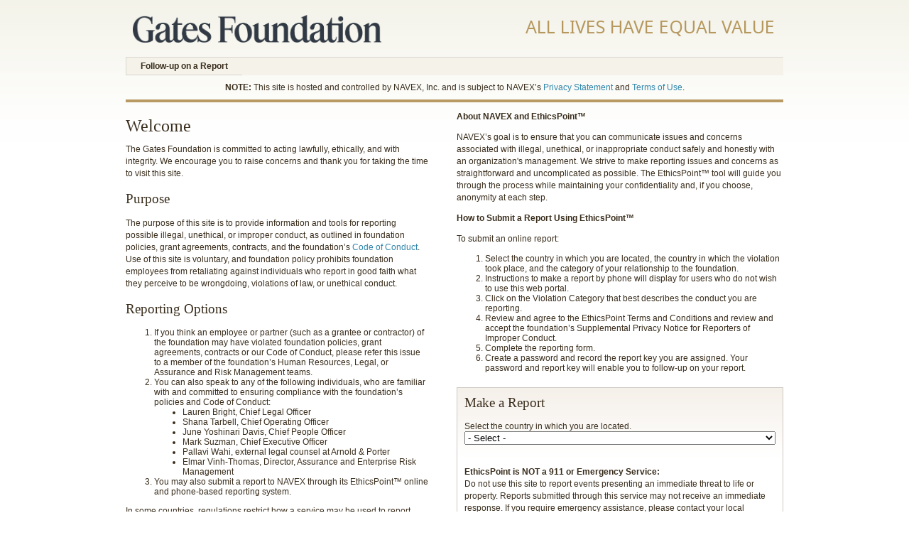

--- FILE ---
content_type: text/html
request_url: https://secure.ethicspoint.com/domain/media/en/gui/7589/index.html
body_size: 987
content:
<!DOCTYPE html PUBLIC "-//W3C//DTD XHTML 1.0 Strict//EN" "http://www.w3.org/TR/xhtml1/DTD/xhtml1-strict.dtd">
<html xmlns="http://www.w3.org/1999/xhtml" xml:lang="en" lang="en">
	<head>
		<title>EthicsPoint - The Gates Foundation</title>
		<meta http-equiv="content-type" content="text/html;charset=utf-8" />
		<link rel="shortcut icon" href="/domain/en/images/transparent.ico" />
		<link rel="stylesheet" type="text/css" href="ciCLIENT.css" />
	</head>
	<body>
		<div id="epLang"></div>
		<div id="epWrapper">
			<div id="epHeader">
				<a class="logo" href="/domain/en/link.asp?link=http://www.gatesfoundation.org/Pages/home.aspx" title="The Gates Foundation" rel="newwindow"></a>
				<div id="tagline"><p>ALL LIVES HAVE EQUAL VALUE</p></div>
			</div>
			<div id="epNav">
				<a href="/domain/en/login.asp">Follow-up on a Report</a>
			</div>
			<div id="epContent">
				<div id="epAttention"></div>
				<div id="epColumn2">					
					<p><strong>About NAVEX and EthicsPoint™</strong></p>
					<p>NAVEX’s goal is to ensure that you can communicate issues and concerns associated with illegal, unethical, or inappropriate conduct safely and honestly with an organization's management.  We strive to make reporting issues and concerns as straightforward and uncomplicated as possible. The EthicsPoint™ tool will guide you through the process while maintaining your confidentiality and, if you choose, anonymity at each step.</p>
					<p><strong>How to Submit a Report Using EthicsPoint™</strong></p>
					<p>To submit an online report:</p>
					<ol>
						<li>Select the country in which you are located, the country in which the violation took place, and the category of your relationship to the foundation. </li>
						<li>Instructions to make a report by phone will display for users who do not wish to use this web portal.</li>
						<li>Click on the Violation Category that best describes the conduct you are reporting.</li>
						<li>Review and agree to the EthicsPoint Terms and Conditions and review and accept the foundation’s Supplemental Privacy Notice for Reporters of Improper Conduct.</li>
						<li>Complete the reporting form.</li>
						<li>Create a password and record the report key you are assigned. Your password and report key will enable you to follow-up on your report.</li>
					</ol>
					<div id="epReport">
						<h2 class="top">Make a Report</h2>
						<div id="epDataPrivacy"></div>
						<p id="epEmergency"><strong>EthicsPoint is NOT a 911 or Emergency Service:</strong><br />Do not use this site to report events presenting an immediate threat to life or property. Reports submitted through this service may not receive an immediate response. If you require emergency assistance, please contact your local authorities.</p>
					</div>
				</div>
				<div id="epColumn1">
					<h1>Welcome</h1>
					<p>The Gates Foundation is committed to acting lawfully, ethically, and with integrity. We encourage you to raise concerns and thank you for taking the time to visit this site.</p>
					<h2>Purpose</h2>
					<p>The purpose of this site is to provide information and tools for reporting possible illegal, unethical, or improper conduct, as outlined in foundation policies, grant agreements, contracts, and the foundation’s <a href="/domain/en/link.asp?link=https://docs.gatesfoundation.org/documents/bill_and_melinda_gates_foundation_code_of_conduct.pdf" rel="newwindow">Code of Conduct</a>. Use of this site is voluntary, and foundation policy prohibits foundation employees from retaliating against individuals who report in good faith what they perceive to be wrongdoing, violations of law, or unethical conduct.</p>
					<h2>Reporting Options</h2>
					<ol>
						<li>If you think an employee or partner (such as a grantee or contractor) of the foundation may have violated foundation policies, grant agreements, contracts or our Code of Conduct, please refer this issue to a member of the foundation’s Human Resources, Legal, or Assurance and Risk Management teams.</li>
						<li>You can also speak to any of the following individuals, who are familiar with and committed to ensuring compliance with the foundation’s policies and Code of Conduct:
							<ul class="small">
								<li>Lauren Bright, Chief Legal Officer</li>
								<li>Shana Tarbell, Chief Operating Officer</li>
								<li>June Yoshinari Davis, Chief People Officer</li>
								<li>Mark Suzman, Chief Executive Officer</li>
								<li>Pallavi Wahi, external legal counsel at Arnold & Porter</li>
								<li>Elmar Vinh-Thomas, Director, Assurance and Enterprise Risk Management</li>
							</ul>
						</li>
						<li>You may also submit a report to NAVEX through its EthicsPoint&trade; online and phone-based reporting system.</li>
					</ol>
					<p>In some countries, regulations restrict how a service may be used to report concerns. For example, local laws may:</p>
					<ul class="small">
						<li>Limit the topic of concern to certain areas of compliance such as anti-bribery, auditing and accounting, banking, and financial matters</li>
						<li>Prohibit anonymous reports</li>
						<li>Disallow reports concerning foundation personnel except employees in key or management functions</li>
					</ul>
					<p>Accordingly, the foundation may be limited in its ability to respond to a report submitted through EthicsPoint&trade; depending on the country of your location or where the reported conduct took place.</p>
				</div>
			</div>
			<div id="epNAVEXFooter"></div>
		</div>
		<script type="text/javascript" src="https://secure.ethicspoint.com/domain/media/shared/ciCommon3.js"></script>
		<script type="text/javascript" src="https://secure.ethicspoint.com/domain/media/shared/ciLangEN.js"></script>
		<script type="text/javascript" src="https://secure.ethicspoint.com/domain/media/shared/ciPhoneNumbers3.js"></script>
		<script type="text/javascript" src="https://secure.ethicspoint.com/domain/media/shared/ciDP3.js"></script>
		<script type="text/javascript" src="ciClientVars.js"></script>
	<script type="text/javascript" src="/_Incapsula_Resource?SWJIYLWA=719d34d31c8e3a6e6fffd425f7e032f3&ns=3&cb=68292414" async></script></body>
</html>


--- FILE ---
content_type: text/css
request_url: https://secure.ethicspoint.com/domain/media/en/gui/7589/ciCLIENT.css
body_size: -166
content:
@font-face {
    font-family: NotoSans-Regular;
    src: url(NotoSans-Regular.ttf);
}
body {
    background: url(body.png) repeat-x left top;
    color: #392D1C;
    font: 12px Arial, Helvetica, sans-serif;
    margin: 0;
}
a {
    color: #3086AB;
    text-decoration: none;
}
a:hover,
a:focus {
    color: #3086AB;
    text-decoration: underline;
}
a.logo {
    background: url(logo1.png) no-repeat center;
    display: block;
    height: 68px;
    left: 10px;
    position: absolute;
    top: 1px;
    width: 350px;
    background-size: contain;
}
h1 {
    color: #392D1C;
    font: 24px Georgia, "Times New Roman", serif;
    font-weight: 400;
    line-height: 26px;
    margin: 0;
    padding: 0;
}
h2 {
    color: #392D1C;
    font: 19px Georgia, "Times New Roman", serif;
    font-weight: 400;
    line-height: 21px;
    margin: 16px 0;
    padding: 0;
}
h2.top {
    margin: 0 0 16px 0;
}
h3 {
    color: #392D1C;
    font: 14px Arial, Helvetica, sans-serif;
    font-weight: 700;
    line-height: 17px;
    margin: 20px 0 0 0;
    padding: 0;
}
img {
    border: 0;
    display: block;
}
p {
    line-height: 17px;
    margin: 12px 0;
    padding: 0;
}
ul {list-style-type: disc;}
#epAttention {
    border-bottom: 4px solid #b89b63;
    padding: 10px;
    text-align: center;
    width: 906px;
}
#epColumn1 {
    margin-right: 500px;
    padding: 20px 0;
}
#epColumn2 {
    float: right;
    padding: 0 0 20px 0;
    width: 460px;
}
#epColumn3 {
    padding: 20px;
}
#epContent {
    clear: both;
    float: left;
    width: 926px;
}
#epNAVEXFooter {
    background: #f5f2ea;
    border-bottom: 1px solid #d9d7cf;
    border-top: 1px solid #d9d7cf;
    clear: both;
    font: 11px Arial, Helvetica, sans-serif;
    font-weight: 700;
    margin-bottom: 20px;
    text-align: center;
}
#epNAVEXFooter .line2 {
    margin-left: 160px;
}
#epNAVEXFooter a {
    color: #392D1C;
    font-weight: 400;
    text-decoration: none;
}
#epNAVEXFooter a:hover,
#epNAVEXFooter a:focus {text-decoration: underline;}
#epNAVEXFooter div {display: inline;}
#epNAVEXFooter th {display: none;}
#epHeader {
    height: 75px;
    position: relative;
}
#epLang {
    color: #CFCAC2;
    left: 50%;
    margin: 2px 0 5px -463px;
    position: relative;
    text-align: center;
    visibility: hidden;
    width: 926px;
}
#epLang a {
    color: #392D1C;
    padding: 0 5px;
    text-decoration: none;
}
#epLang a:hover,
#epLang a:focus {
    color: #392D1C;
    text-decoration: underline;
}
#epNav {
    background: url(nav.png) repeat-x left top;
    color: #392d1c;
    float: left;
    width: 100%;
}
#epNav a {
    border-bottom: 1px solid #d9d6cf;
    border-left: 1px solid #d9d6cf;
    border-top: 1px solid #d9d6cf;
    color: #392d1c;
    display: block;
    float: left;
    font-weight: 700;
    padding: 5px 20px;
    text-decoration: none;
    overflow: hidden;
    position: relative;
}
#epNav a:hover,
#epNav a:focus {
    background: #e2edf1;
    border-bottom: 1px solid #c5dbe3;
    border-left: 1px solid #c5dbe3;
    border-top: 1px solid #c5dbe3;
    color: #392d1c;
    overflow: visible;
}
#epNav a.navleft,
#epNav a:hover.navleft,
#epNav a:focus.navleft {border-left: none;}
#epReport {
    background: url(report.png) repeat-x left top;
    border: 1px solid #cec9c3;
    padding: 10px;
    margin: 20px 0;
    width: 438px;
}
#epResources {
    display: block;
    left: -1px;
    position: absolute;
    top: 26px;
    width: 200px;
    z-index: 10;
}
#epResources span {
    background: #f5f2ea;
    border-bottom: 1px solid #c5dbe3;
    border-left: 1px solid #c5dbe3;
    border-right: 1px solid #c5dbe3;
    color: #392d1c;
    cursor: pointer;
    display: block;
    font-size: 12px;
    font-weight: normal;
    padding: 5px 10px;
    text-transform: none;
    width: 325px;
}
#epResources span:hover,
#epResources span:focus {background: #e2edf1;}
#epWrapper {
    float: left;
    left: 50%;
    margin-left: -463px;
    position: relative;
    width: 926px;
}
#tagline {
    font-family: NotoSans-Regular;
    color: #b6985e;
    font-size: 25px;
    height: 19px;
    position: absolute;
    right: 0;
    top: 12px;
    width: 363px;
}
/*dp2*/
#epDataPrivacy .online,
#epDataPrivacy .phone,
#epDataPrivacy .output {}
#epDataPrivacy {margin-bottom: 20px;}
#epDataPrivacy ol.dropDowns {
    list-style: none;
    margin: 0;
    padding: 0;
}
#epDataPrivacy select {
    width: 100%;
    margin-bottom: 10px;
}
.underline {text-decoration: underline;}

--- FILE ---
content_type: application/javascript
request_url: https://secure.ethicspoint.com/domain/media/shared/ciLangEN.js
body_size: 3267
content:
CI_client.reservedText.en = {
	attention: "<strong>ATTENTION!</strong> This webpage is hosted on EthicsPoint's secure servers and is not part of the %CLIENT% website or intranet.",
	emergency: "<strong>EthicsPoint is NOT a 911 or Emergency Service:</strong><br>Do not use this site to report events presenting an immediate threat to life or property. Reports submitted through this service may not receive an immediate response. If you require emergency assistance, please contact your local authorities.",
	emergencyEU: "<strong>ETHICSPOINT IS NOT AN EMERGENCY SERVICE.</strong><br>Do not use this site to report events presenting an immediate threat to life or property. Reports submitted through this service may not receive an immediate response. If you require emergency assistance, please contact your local authorities.",
	faqs: "FAQs",
	code: "Code of Conduct",
	follow: "Follow-up on a Report",
	main: "Main Page",
	header: "File a New Report",
	online: "Online",
	phone: "By Phone",
	country1: "Select the country in which you are located.",
	country2: "Select the country in which the violation took place.",
	state: "Select the state in which the violation took place.",
	city: "Select the city in which the violation took place.",
	branch: "Select the branch in which the violation took place.",
	address: "Select the location where the violation took place.",
	address1: "Select the location where the violation took place.",
	name: "Select the location where the violation took place.",
	continueText: "Click the \"Continue\" button to proceed with filing your report.",
	cont: "Continue",
	sel: "- Select -",
	loading: "LOADING",
	details: "Details",
	other: "Other",
	lrnFooter: "<div class=\"line1\">Contact LRN, Inspiring Principled Performance | 1-800-529-6366 or <a href=\"/lrn/en/link.asp?new=yes&link=mailto:info@lrn.com\">info@lrn.com</a></div><div class=\"line2\">Copyright © %YEARS% EthicsPoint, Inc. All Rights Reserved.</div><div class=\"line3\"><a href=\"/lrn/en/report_custom.asp?clientid=8630&nav=Page4\" target=\"_blank\">Privacy Statement</a> | <a href=\"/lrn/en/report_agreement.asp?termsid=10&languageid=1&key=Y2S33ubM7UpBefRSn5\" target=\"_blank\">Terms and Conditions</a></div>",
	suspended: "No longer available",
	DAinstructions: "<div class=\"att %COUNTRYEN%\"><h3>Direct Access</h3><ol class=\"ol1\"><li class=\"li1\">From an outside line dial the direct access number for your location:%NUMBERS%</li><li class=\"li2\">At the English prompt dial <strong style=\"direction:ltr;unicode-bidi:bidi-override;\">%DDN%</strong>.</li></ol></div>",
	DAnumbers: "<table class=\"table1\" style=\"width:100%;\" border=\"0\" cellpadding=\"0\" cellspacing=\"0\"><tr><th style=\"vertical-align:bottom;white-space:nowrap;width:0.1%;\">%COUNTRY%%IFNOTES% <em>(%NOTES%)</em>%ENDIF%</th><td style=\"background:url(https://secure.ethicspoint.com/domain/media/shared/dotleader.gif) repeat-x left bottom;width:100%;\">&nbsp;</td><td style=\"direction:ltr;unicode-bidi:bidi-override;vertical-align:bottom;white-space:nowrap;width:0.1%;\">%NUMBER%</td></tr></table>%IFFOOTNOTES%<ol class=\"ol1\">%FOOTNOTES%</ol>%ENDIF%",
	DAnotes: "%NOTE%%IFLAST% - %ENDIF%",
	DAfootnotes: "<li>%FOOTNOTE%</li>",
	ATTinstructions: "<div class=\"att %COUNTRYEN%\"><h3>AT&T Direct Dial Access®</h3><ol class=\"ol1\"><li class=\"li1\">From an outside line dial the AT&T Direct Dial Access® for your location:%NUMBERS%</li><li class=\"li2\">At the prompt dial <strong style=\"direction:ltr;unicode-bidi:bidi-override;\">%DDN%</strong>.</li><li class=\"li3\">The call will be answered in English. To continue your call in another language:<ol class=\"ol2\"><li class=\"li4\">Please state your language to request an interpreter.</li><li class=\"li5\">It may take 1-3 minutes to arrange for an interpreter.</li><li class=\"li6\">During this time please do not hang up</li></ol></li></ol></div>",
	ATTnumbers: "<table class=\"table1\" style=\"width:100%;\" border=\"0\" cellpadding=\"0\" cellspacing=\"0\"><tr><th style=\"vertical-align:bottom;white-space:nowrap;width:0.1%;\">%COUNTRY%%IFNOTES% <em>(%NOTES%)</em>%ENDIF%</th><td style=\"background:url(https://secure.ethicspoint.com/domain/media/shared/dotleader.gif) repeat-x left bottom;width:100%;\">&nbsp;</td><td style=\"direction:ltr;unicode-bidi:bidi-override;vertical-align:bottom;white-space:nowrap;width:0.1%;\">%NUMBER%</td></tr></table>%IFFOOTNOTES%<ol class=\"ol1\">%FOOTNOTES%</ol>%ENDIF%",
	ATTnotes: "%NOTE%%IFLAST% - %ENDIF%",
	ATTfootnotes: "<li>%FOOTNOTE%</li>",
	DIRECTinstructions: "<div class=\"direct %COUNTRYEN%\"><h3>Direct Dial</h3><div class=\"div1\">From an outside line dial direct for your location:</div>%NUMBERS%</div>",
	DIRECTnumbers: "<table class=\"table1\" style=\"width:100%;\" border=\"0\" cellpadding=\"0\" cellspacing=\"0\"><tr><th style=\"vertical-align:bottom;white-space:nowrap;width:0.1%;\">%COUNTRY%%IFNOTES% <em>(%NOTES%)</em>%ENDIF%</th><td style=\"background:url(https://secure.ethicspoint.com/domain/media/shared/dotleader.gif) repeat-x left bottom;width:100%;\">&nbsp;</td><td style=\"direction:ltr;unicode-bidi:bidi-override;vertical-align:bottom;white-space:nowrap;width:0.1%;\">%NUMBER%</td></tr></table>%IFFOOTNOTES%<ol class=\"ol1\">%FOOTNOTES%</ol>%ENDIF%",
	DIRECTnotes: "%NOTE%%IFLAST% - %ENDIF%",
	DIRECTfootnotes: "<li>%FOOTNOTE%</li>",
	ITFSinstructions: "<div class=\"itfs %COUNTRYEN%\"><h3>International Toll-Free Service (ITFS)</h3><div class=\"div1\">From an outside line dial the ITFS number for your location:</div>%NUMBERS%</div>",
	ITFSnumbers: "<table class=\"table1\" style=\"width:100%;\" border=\"0\" cellpadding=\"0\" cellspacing=\"0\"><tr><th style=\"vertical-align:bottom;white-space:nowrap;width:0.1%;\">%COUNTRY%%IFNOTES% <em>(%NOTES%)</em>%ENDIF%</th><td style=\"background:url(https://secure.ethicspoint.com/domain/media/shared/dotleader.gif) repeat-x left bottom;width:100%;\">&nbsp;</td><td style=\"direction:ltr;unicode-bidi:bidi-override;vertical-align:bottom;white-space:nowrap;width:0.1%;\">%NUMBER%</td></tr></table>%IFFOOTNOTES%<ol class=\"ol1\">%FOOTNOTES%</ol>%ENDIF%",
	ITFSnotes: "%NOTE%%IFLAST% - %ENDIF%",
	ITFSfootnotes: "<li>%FOOTNOTE%</li>",
	COLLECTinstructions: "<div class=\"collect %COUNTRYEN%\"><h3>Reverse Charge Calls / Collect Calls</h3><ol class=\"ol1\"><li class=\"li1\">From an outside line contact your local operator.</li><li class=\"li2\">Request a reverse charge or collect call to be placed to the United States, to the number below.</li><li class=\"li3\">All reverse charge or collect calls will be accepted by the Contact Center using an automated English message.</li></ol>%NUMBERS%</div>",
	COLLECTnumbers: "<table class=\"table1\" style=\"width:100%;\" border=\"0\" cellpadding=\"0\" cellspacing=\"0\"><tr><th style=\"vertical-align:bottom;white-space:nowrap;width:0.1%;\">%COUNTRY%%IFNOTES% <em>(%NOTES%)</em>%ENDIF%</th><td style=\"background:url(https://secure.ethicspoint.com/domain/media/shared/dotleader.gif) repeat-x left bottom;width:100%;\">&nbsp;</td><td style=\"direction:ltr;unicode-bidi:bidi-override;vertical-align:bottom;white-space:nowrap;width:0.1%;\">%NUMBER%</td></tr></table>",
	COLLECTnotes: "%NOTE%%IFLAST% - %ENDIF%",
	COLLECTfootnotes: "<li>%FOOTNOTE%</li>",
	GISONEinstructions: "<div class=\"itfs %COUNTRYEN%\"><h3>Global Inbound Services (GIS)</h3><div class=\"div1\">From an outside line dial the GIS number for your location:</div>%NUMBERS%</div>",
	GISONEnumbers: "<table class=\"table1\" style=\"width:100%;\" border=\"0\" cellpadding=\"0\" cellspacing=\"0\"><tr><th style=\"vertical-align:bottom;white-space:nowrap;width:0.1%;\">%COUNTRY%%IFNOTES% <em>(%NOTES%)</em>%ENDIF%</th><td style=\"background:url(https://secure.ethicspoint.com/domain/media/shared/dotleader.gif) repeat-x left bottom;width:100%;\">&nbsp;</td><td style=\"direction:ltr;unicode-bidi:bidi-override;vertical-align:bottom;white-space:nowrap;width:0.1%;\">%NUMBER%</td></tr></table>%IFFOOTNOTES%<ol class=\"ol1\">%FOOTNOTES%</ol>%ENDIF%",
	GISONEnotes: "%NOTE%%IFLAST% - %ENDIF%",
	GISONEfootnotes: "<li>%FOOTNOTE%</li>",
	GISTWOinstructions: "<div class=\"att %COUNTRYEN%\"><h3>Global Inbound Services (GIS)</h3><ol class=\"ol1\"><li class=\"li1\">From an outside line dial the GIS number for your location:%NUMBERS%</li><li class=\"li2\">At the English prompt dial <strong style=\"direction:ltr;unicode-bidi:bidi-override;\">%DDN%</strong>.</li></ol></div>",
	GISTWOnumbers: "<table class=\"table1\" style=\"width:100%;\" border=\"0\" cellpadding=\"0\" cellspacing=\"0\"><tr><th style=\"vertical-align:bottom;white-space:nowrap;width:0.1%;\">%COUNTRY%%IFNOTES% <em>(%NOTES%)</em>%ENDIF%</th><td style=\"background:url(https://secure.ethicspoint.com/domain/media/shared/dotleader.gif) repeat-x left bottom;width:100%;\">&nbsp;</td><td style=\"direction:ltr;unicode-bidi:bidi-override;vertical-align:bottom;white-space:nowrap;width:0.1%;\">%NUMBER%</td></tr></table>%IFFOOTNOTES%<ol class=\"ol1\">%FOOTNOTES%</ol>%ENDIF%",
	GISTWOnotes: "%NOTE%%IFLAST% - %ENDIF%",
	GISTWOfootnotes: "<li>%FOOTNOTE%</li>",
	OneConnectinstructions: "<div class=\"oneconnect %COUNTRYEN%\"><h3>OneConnect</h3><div class=\"div1\">From an outside line dial the OneConnect number for your location:</div>%NUMBERS%</div>",
	OneConnectnumbers: "<table class=\"table1\" style=\"width:100%;\" border=\"0\" cellpadding=\"0\" cellspacing=\"0\"><tr><th style=\"vertical-align:bottom;white-space:nowrap;width:0.1%;\">%COUNTRY%%IFNOTES% <em>(%NOTES%)</em>%ENDIF%</th><td style=\"background:url(https://secure.ethicspoint.com/domain/media/shared/dotleader.gif) repeat-x left bottom;width:100%;\">&nbsp;</td><td style=\"direction:ltr;unicode-bidi:bidi-override;vertical-align:bottom;white-space:nowrap;width:0.1%;\">%NUMBER%</td></tr></table>%IFFOOTNOTES%<ol class=\"ol1\">%FOOTNOTES%</ol>%ENDIF%",
	OneConnectnotes: "%NOTE%%IFLAST% - %ENDIF%",
	OneConnectfootnotes: "<li>%FOOTNOTE%</li>",
	CLICKCONNECTinstructions: `<div class="clickconnect %COUNTRYEN%"><h3>Click Connect</h3><div class="div1"><ol class="ol1"><li class="li1">Select the link provided to begin your call.</li><li class="li2">Allow microphone access when prompted. Your device may automatically use speaker mode unless you have headphones connected.</li></ol><p>Note: You are making a secure browser-based call that is encrypted. Your microphone is required, but your personal device details stay private.</p><p>Note: Data usage rates may apply.</p><a class="epClickConnectLink" href="#" onClick="clickConnectUtils.openDialer(event);" oncontextmenu="return false;" role="button" data-params=%NUMBERS%>Click here to connect</a></div></div>`,
	CLICKCONNECTnumbers: "%NUMBER%",
	dialingApiError: "Unable to process request. Use the online reporting option, or try again later.",
	footnote1: "Calls will be answered with the following standard recorded greeting:<br />\"Thank you for calling your ethics reporting hotline. Please remain on the line while we arrange for an interpreter to assist us with your call. This may take up to 3 minutes - please do not hang up. Thank you for your patience.\"",
	footnote2: "^ Indicates second dial tone",
	footnote3: "Northern China Includes: Beijing, Tianjin, Heilongjiang, Jilin, Liaoning, Shandong, Shanxi, Hebei, Henan, and Inner Mongolia",
	footnote4: "Southern China Includes: Shanghai, Jiangsu, Zhejiang, Anhui, Fujian, Jiangxi, Hubei, Hunan, Guangdong, Guangxi, Hainan, Chongqing, Sichuan, Yunnan, Tibet Autonomous Region, Shaanxi, Gansu, Qinghai, Ningxia, Xinjiang and Autonomous Region",
	footnote5: "Public phones require coin or card deposit",
	footnote6: "Public phones and select hotels",
	footnote7: "Available from airports, cruise docks and hotels only",
	footnote8: "May not be available from every phone / public phone",
	footnote9: "Public phones may require local coin payment during call duration",
	footnote10: "Collect only via the operator",
	footnote11: "Collect calling only",
	footnote12: "Public phones may require local coin payment during call duration",
	footnote13: "May not be available from some locations",
	footnote14: "Access available at cruise docks",
	footnote15: "Not available from cellular phones",
	footnote16: "Not available from public phones or all areas",
	footnote17: "Available from Hotels Only",
	footnote18: "Available from payphones in Phnom Penh and Siem Riep only",
	footnote19: "Public phones and select hotels",
	footnote20: "Accepts Card; Operator originated, no access number",
	footnote21: "Special USADirect Dedicated Telephones",
	footnote22: "Select hotels",
	footnote23: "Access is available from New World Telephones",
	footnote24: "Only available from phones allowing international access and most Public Calling Centers; may not be available from all locations; not available from public phones.",
	footnote25: "Use public phones allowing international access",
	footnote26: "From Northern Ireland use UK access code",
	footnote27: "Includes Vatican City, State",
	footnote28: "Collect calling from public phones",
	footnote29: "Card calls from select hotels and dedicated phones",
	footnote30: "Press red button (emergency button) before dialing access number-no coin or card deposit necessary",
	footnote31: "When calling from public phones, use phones marked Ladatel / Telmex, AT&T branded or Telnor phones",
	footnote32: "Additional charges apply when calling outside the city",
	footnote33: "Additional charges apply when calling outside Moscow, St. Petersburg",
	footnote34: "Available from Smolensk, Irkutsk Area, Vladivostok & Primorsky Reg, Khabarovsk Reg, Bashkortostan (Ufa), Orenburg Area, Chelyabinsk, Omsk, Tomsk, Barnaul, Perm, Izhevsk, Cherkessk, Stavropol",
	footnote35: "Available from Makhachkala (Dagestan), Ulyanovsk Area, Saransk (Mordovia Republic), Novosibirsk, Rostov-on-Don, Samara, Ekaterinburg",
	footnote36: "World Connect terminates to designated countries",
	footnote37: "Public phones",
	footnote38: "Available from cellular phones",
	footnote39: "Available from Hotels only",
	footnote40: "Primary language: English.",
	footnote41: "Primary language: English. Other options: 官話",
	footnote42: "Primary language: Deutsch. Other options: English.",
	footnote43: "Primary language: 粵語. Other options: 普通话 - English.",
	footnote44: "Primary language: Dansk. Other options: Deutsch - English.",
	footnote45: "Primary language: Nederlands. Other options: English.",
	footnote46: "Primary language: 普通话. Other options: English - 粵語.",
	footnote47: "Primary language: Filipino. Other options: English.",
	footnote48: "Primary language: Magyar. Other options: English.",
	footnote49: "Primary language: Français. Other options: English.",
	footnote50: "Primary language: Français - Nederlands. Other options: Deutsch - Nederlands - English.",
	footnote51: "Primary language: Deutsch. Other options: Français - Italiano - English.",
	footnote52: "Primary language: ελληνικά. Other options: Français - English.",
	footnote53: "Primary language: Indonesia. Other options: Nederlands - English.",
	footnote54: "Primary language: Italiano. Other options: Deutsch - Français - English.",
	footnote55: "Primary language: 日本語. Other options: English.",
	footnote56: "Primary language: Bahasa Melayu. Other options: 普通话 - English.",
	footnote57: "Primary language: Norsk. Other options: Suomi - English.",
	footnote58: "Primary language: Polski. Other options: English.",
	footnote59: "Primary language: Português. Other options: Español - Français - English.",
	footnote60: "Primary language: Português. Other options: English.",
	footnote61: "Primary language: Español. Other options: English.",
	footnote62: "Primary language: Svenska. Other options: Suomi - English.",
	footnote63: "Primary language: ไทย. Other options: 普通话 - English.",
	footnote64: "Primary language: 한 글. Other options: English.",
	footnote65: "Primary language: Русский. Other options: English.",
	footnote66: "Primary language: Tiếng Việt. Other options: English.",
	inst1: "Americatel",
	inst2: "Andinatel",
	inst3: "Asuncion City only",
	inst4: "Beirut",
	inst5: "Benin",
	inst6: "Bezeq",
	inst7: "Bonaire",
	inst8: "Bosnia",
	inst9: "British Telecom",
	inst10: "C&W",
	inst11: "Cairo",
	inst12: "Cantonese Operator",
	inst13: "Casey Base",
	inst14: "Cell Phones",
	inst15: "Cellular",
	inst16: "Colombo",
	inst17: "Congo, Democratic Republic of",
	inst18: "Curacao",
	inst19: "Sejong Telecom",
	inst20: "F.Y.R",
	inst21: "Fiji",
	inst22: "Finland",
	inst23: "France Telecom",
	inst24: "French Creole Operator",
	inst25: "French Operator",
	inst26: "Guadeloupe",
	inst27: "Guantanama Bay Only",
	inst28: "Guatemala City",
	inst29: "Hindi Operator",
	inst30: "Holy See",
	inst31: "Hotels Only",
	inst32: "Japanese Operator",
	inst33: "KDDI",
	inst34: "KT",
	inst35: "Korean Operator",
	inst36: "Mandarin Operator",
	inst37: "Martinique",
	inst38: "Moscow",
	inst39: "Northern",
	inst41: "Optus",
	inst42: "Outside Beirut",
	inst43: "Outside Cairo",
	inst44: "Outside Colombo",
	inst45: "Polish Operator",
	inst46: "Public Phones",
	inst47: "Russian Operator",
	inst48: "Saba",
	inst49: "Scott Base",
	inst50: "Select Hotels",
	inst51: "SingTel",
	inst52: "Softbank Telecom",
	inst53: "Southern",
	inst55: "Spanish Operator",
	inst56: "St. Barthelemy",
	inst57: "St. Eustatius",
	inst58: "St. Maarten",
	inst59: "St. Martin",
	inst60: "StarHub",
	inst61: "Tagalog Operator",
	inst62: "Telephonica",
	inst63: "Telstra",
	inst64: "U.S. Military Bases",
	inst65: "Vietnamese Operator",
	inst66: "Zaire",
	inst67: "Argentina Telecom",
	inst68: "Telefonica",
	inst69: "ENTEL",
	inst71: "Telmex - 800",
	inst73: "Paris Only",
	inst74: "Telecom Development",
	inst75: "UIFN) (Airtel, Meteor, O2",
	inst76: "Golden Lines",
	inst77: "Barak",
	inst78: "NTT",
	inst79: "LGU+",
	inst80: "Globe, Philcom, Digitel, Smart",
	inst81: "PLDT",
	inst84: "Outside Moscow",
	inst85: "St. Petersburg",
	inst86: "Outside St. Petersburg",
	inst87: "Por Cobrar",
	inst88: "Easter Island",
	inst90: "ALA Spanish",
	inst91: "Telekom Romania",
	inst92: "VNPT",
	inst93: "VietTel",
	inst94: "du",
	inst95: "Military-USO and cellular",
	inst96: "China Unicom",
	inst97: "China Telecom",
	inst98: "KDD",
	inst99: "Claro",
	inst100: "English",
	inst101: "Spanish",
	inst102: "military call centers",
	inst103: "military onboard cell phones",
	inst104: "Easter Island via ENTEL",
	inst105: "Tigo & Orange"
};
CI_client.translations.en = {
};

--- FILE ---
content_type: application/javascript
request_url: https://secure.ethicspoint.com/domain/media/shared/ciDP3.js
body_size: 17225
content:
//An implementation of JSON for CC browsers
"object"!=typeof JSON&&(JSON={}),function(){"use strict";var rx_one=/^[\],:{}\s]*$/,rx_two=/\\(?:["\\\/bfnrt]|u[0-9a-fA-F]{4})/g,rx_three=/"[^"\\\n\r]*"|true|false|null|-?\d+(?:\.\d*)?(?:[eE][+\-]?\d+)?/g,rx_four=/(?:^|:|,)(?:\s*\[)+/g,rx_escapable=/[\\"\u0000-\u001f\u007f-\u009f\u00ad\u0600-\u0604\u070f\u17b4\u17b5\u200c-\u200f\u2028-\u202f\u2060-\u206f\ufeff\ufff0-\uffff]/g,rx_dangerous=/[\u0000\u00ad\u0600-\u0604\u070f\u17b4\u17b5\u200c-\u200f\u2028-\u202f\u2060-\u206f\ufeff\ufff0-\uffff]/g,gap,indent,meta,rep;function f(t){return t<10?"0"+t:t}function this_value(){return this.valueOf()}function quote(t){return rx_escapable.lastIndex=0,rx_escapable.test(t)?'"'+t.replace(rx_escapable,function(t){var e=meta[t];return"string"==typeof e?e:"\\u"+("0000"+t.charCodeAt(0).toString(16)).slice(-4)})+'"':'"'+t+'"'}function str(t,e){var r,n,o,u,f,a=gap,i=e[t];switch(i&&"object"==typeof i&&"function"==typeof i.toJSON&&(i=i.toJSON(t)),"function"==typeof rep&&(i=rep.call(e,t,i)),typeof i){case"string":return quote(i);case"number":return isFinite(i)?String(i):"null";case"boolean":case"null":return String(i);case"object":if(!i)return"null";if(gap+=indent,f=[],"[object Array]"===Object.prototype.toString.apply(i)){for(u=i.length,r=0;r<u;r+=1)f[r]=str(r,i)||"null";return o=0===f.length?"[]":gap?"[\n"+gap+f.join(",\n"+gap)+"\n"+a+"]":"["+f.join(",")+"]",gap=a,o}if(rep&&"object"==typeof rep)for(u=rep.length,r=0;r<u;r+=1)"string"==typeof rep[r]&&(o=str(n=rep[r],i))&&f.push(quote(n)+(gap?": ":":")+o);else for(n in i)Object.prototype.hasOwnProperty.call(i,n)&&(o=str(n,i))&&f.push(quote(n)+(gap?": ":":")+o);return o=0===f.length?"{}":gap?"{\n"+gap+f.join(",\n"+gap)+"\n"+a+"}":"{"+f.join(",")+"}",gap=a,o}}"function"!=typeof Date.prototype.toJSON&&(Date.prototype.toJSON=function(){return isFinite(this.valueOf())?this.getUTCFullYear()+"-"+f(this.getUTCMonth()+1)+"-"+f(this.getUTCDate())+"T"+f(this.getUTCHours())+":"+f(this.getUTCMinutes())+":"+f(this.getUTCSeconds())+"Z":null},Boolean.prototype.toJSON=this_value,Number.prototype.toJSON=this_value,String.prototype.toJSON=this_value),"function"!=typeof JSON.stringify&&(meta={"\b":"\\b","\t":"\\t","\n":"\\n","\f":"\\f","\r":"\\r",'"':'\\"',"\\":"\\\\"},JSON.stringify=function(t,e,r){var n;if(gap="",indent="","number"==typeof r)for(n=0;n<r;n+=1)indent+=" ";else"string"==typeof r&&(indent=r);if(rep=e,e&&"function"!=typeof e&&("object"!=typeof e||"number"!=typeof e.length))throw new Error("JSON.stringify");return str("",{"":t})}),"function"!=typeof JSON.parse&&(JSON.parse=function(text,reviver){var j;function walk(t,e){var r,n,o=t[e];if(o&&"object"==typeof o)for(r in o)Object.prototype.hasOwnProperty.call(o,r)&&(void 0!==(n=walk(o,r))?o[r]=n:delete o[r]);return reviver.call(t,e,o)}if(text=String(text),rx_dangerous.lastIndex=0,rx_dangerous.test(text)&&(text=text.replace(rx_dangerous,function(t){return"\\u"+("0000"+t.charCodeAt(0).toString(16)).slice(-4)})),rx_one.test(text.replace(rx_two,"@").replace(rx_three,"]").replace(rx_four,"")))return j=eval("("+text+")"),"function"==typeof reviver?walk({"":j},""):j;throw new SyntaxError("JSON.parse")})}();

var CI_dp2 = (function() {
	var client = CI_client,
		common = CI_common,
		trans = common.trans,
		fieldsIndex = { "CLIENTID": "0", "ID": "1", "name": "2", "branch": "3", "address1": "4", "ADDRESS2": "5", "city": "6", "state": "7", "zip": "8", "country": "9", "country2": "9", "regioncode": "10", "countrycode": "11", "REDIRECTCLIENTID": "12", "VIOLATIONPACKAGEID": "13", "DATAPRIVACY": "14", "cf1": "15", "cf2": "16", "cf3": "17", "cf4": "18", "cf5": "19", "cf6": "20", "cd1": "21", "cd2": "22", 'cd3': '23', 'cd4': '24', 'cd5': '25', 'cd6': '26', 'cd7': '27', 'cd8': '28', 'cd9': '29', 'cd10': '30', 'cd11': '31', 'cd12': '32', 'cd13': '33', 'cd14': '34', 'cd15': '35', 'cd16': '36', 'cd17': '37', 'cd18': '38', 'cd19': '39', 'cd20': '40', 'cd21': '41', 'cd22': '42', 'cd23': '43', 'cd24': '44', 'cd25': '45', 'cd26': '46', 'cd27': '47', 'cd28': '48', 'cd29': '49', 'cd30': '50', 'cd31': '51', 'cd32': '52', 'cd33': '53', 'cd34': '54', 'cd35': '55', 'cd36': '56', 'cd37': '57', 'cd38': '58', 'cd39': '59', 'cd40': '60' },
		fieldsText = { "CLIENTID": "cid", "lid": "lcid", "name": "name", "branch": "branch", "address1": "address1", "ADDRESS2": "ad2", "city": "city", "state": "state", "zip": "zip", "country": "cntry", "country1": "cntry", "country2": "cntry", "regioncode": "reg", "countrycode": "ccode", "REDIRECTCLIENTID": "rid", "VIOLATIONPACKAGEID": "vid", "DATAPRIVACY": "dp", "cf1": "cf1", "cf2": "cf2", "cf3": "cf3", "cf4": "cf4", "cf5": "cf5", "cf6": "cf6", "misc1": "misc1", "misc2": "misc2" },
		fieldsTextCM = { "CLIENTID": "EthicsPointClientId", "lid": "LocationId", "name": "name", "branch": "BranchNumber", "address1": "Address1", "ADDRESS2": "Address2", "city": "city", "state": "state", "zip": "zip", "country": "Country", "country1": "Country", "country2": "Country", "regioncode": "reg", "countrycode": "ccode", "REDIRECTCLIENTID": "rid", "VIOLATIONPACKAGEID": "vid", "DATAPRIVACY": "dp", "cf1": "cf1", "cf2": "cf2", "cf3": "cf3", "cf4": "cf4", "cf5": "cf5", "cf6": "cf6", "misc1": "misc1", "misc2": "misc2", "cd1": "cd1", "cd2": "cd2", "cd3": "cd3", "cd4": "cd4", "cd5": "cd5", "cd6": "cd6", "cd7": "cd7", "cd8": "cd8", "cd9": "cd9", "cd10": "cd10", "cd11": "cd11", "cd12": "cd12", "cd13": "cd13", "cd14": "cd14", "cd15": "cd15", "cd16": "cd16", "cd17": "cd17", "cd18": "cd18", "cd19": "cd19", "cd20": "cd20", "cd21": "cd21", "cd22": "cd22", "cd23": "cd23", "cd24": "cd24", "cd25": "cd25", "cd26": "cd26", "cd27": "cd27", "cd28": "cd28", "cd29": "cd29", "cd30": "cd30", "cd31": "cd31", "cd32": "cd32", "cd33": "cd33", "cd34": "cd34", "cd35": "cd35", "cd36": "cd36", "cd37": "cd37", "cd38": "cd38", "cd39": "cd39", "cd40": "cd40" },
		isKey = function(key, str, delimiter) {
			var split = null;
			delimiter = delimiter || ",";
			if (str == key) return true;
			else {
				split = str.split(delimiter);
				for (var i = 0; i < split.length; i++) {
					if (key == split[i]) return true;
				}
			}
			return false;
		},
		findKey = function(key, obj, delimiter) {
			delimiter = delimiter || ",";
			if (obj[key]) return obj[key];
			else {
				for (var x in obj) {
					if (isKey(key, x, delimiter)) {
						return obj[x];
					}
				}
			}
			return null;
		};
		systemPost = function(url, prams) {
			var form = "<form id='wisFORM' method='POST' action='" + url + "'>";
			for (var x in prams) {
				form += "<input type='hidden' name='" + x + "' value='" + prams[x] + "' />";
			}
			form += "</form>";


			if(document.getElementById("epDataPrivacy"))document.getElementById("epDataPrivacy").innerHTML = form;
			else if(document.getElementById("epIssues"))document.getElementById("epIssues").innerHTML = form;
			document.getElementById("wisFORM").submit();
		};

	const dialingApi = {
		data: null,
		_dataPromise: null,
		reqComplete: false,
		apiError: false,
		getClickConnectData: async function() {
			let tenantId;
			let clickConnectCountriesByCode = [];
			let clientKey;
			let platformLangCode;

			try {
				const cid = Number(CI_client.standardId);
				const res = await fetch(`https://landingpage.api.navexone.${CI_common.tld}/v3/landingPage.getCTTCountriesById`, {
					method: "POST",
					headers: {
						"Content-Type": "application/json"
					},
					body: JSON.stringify({
						"id": cid
					})
				});

				const json = await res.json();

				if (!res.ok) {
					if (json?.errors?.statusCode === 404) {
						console.warn(`getCTTCountriesById could not find a tenantId for CID ${cid}`);
						return null;
					} else {
						throw new Error(`Fetch failed with status: ${res.status}`);
					}
				}

				const data = json.data;
				if (data.countries.length) {
					tenantId = data.tenantId;
					clickConnectCountriesByCode = data.countries
						.filter(obj => obj.lineType === "Click Connect")
						.map(obj => obj.countryCode.toLowerCase());
					clientKey = data.clientKey;

					if (clickConnectCountriesByCode.length) {
						// Only run getPlatformLangCode if we have Click Connect-enabled countries
						platformLangCode = await CI_common.getPlatformLangCode(clientKey, CI_common.LANG);
					}
				}
			} catch(e) {
				console.warn("Error fetching Click Connect data:", e);
				this.apiError = true;
				return null;
			}

			return { tenantId, clickConnectCountries: clickConnectCountriesByCode, platformLangCode };
		},
		init: function(module) {
			if (!this._dataPromise && !this.reqComplete) {
				this._dataPromise = this.getClickConnectData();
			}

			const dataPromise = this.reqComplete ? Promise.resolve(this.data) : this._dataPromise;

			dataPromise
				.then(data => {
					this.data = data;
				})
				.finally(() => {
					this.reqComplete = true;

					if (module instanceof ModuleDP) {
						if (Object.keys(module.filters).length > 0) {
							module.selects[0]?.elm.onchange();
						}
					} else if (module instanceof ModulePhone) {
						if (module.table) {
							module.load();
						} else {
							module.elm.onchange();
						}
					}
				});
		}
	};

	var Data = function(id, column, filters, callback, data, ajax, url, dbName) {
			this.dbName = dbName;
			this.id = id || "";
			this.ajax = ajax;
			this.column = column;
			this.shortColumn = (column === "country1" || column === "country2" ? "country" : column);
			this.url = url;
			this.filters = filters;
			this.callback = callback;
			this.ready = false;
			this.data = data || null;
			this.dropDowns = client["dropDowns" + this.id] || client.dropDowns;
			this.standardId = this.dropDowns.standardId || client.standardId;
		},
		DataIssues = function(id, filters, callback, data, ajax, url) {
			this.id = id || "";
			this.ajax = ajax;
			this.url = url;
			this.filters = filters;
			this.callback = callback;
			this.ready = false;
			this.data = data || null;
			this.dropDowns = client["dropDowns" + this.id] || client.dropDowns;
			this.phone = client["phone" + this.id] || client.phone;
			this.issues = client["issues" + this.id] || client.issues;
		},
		DropDown = function(id, elm, parent, data, config) {
			this.id = id || "";
			this.elm = elm;
			this.container = elm.parentNode.parentNode;
			this.parent = parent;
			this.name = elm.name;
			this.data = data;
			this.config = config || {};
			this.dropDowns = client["dropDowns" + this.id] || client.dropDowns;
			this.phone = client["phone" + this.id] || client.phone;
		},
		ModuleDP = function(id, table) {
			this.id = id || "";
			this.table = table || false;
			this.parent = document.getElementById("epDataPrivacy" + (table ? "Table" : "") + this.id);
			this.selects = [];
			this.phoneOutput = null;
			this.dropDowns = client["dropDowns" + this.id] || client.dropDowns;
			this.phone = client["phone" + this.id] || client.phone;
			this.filters = client.dropDowns["filters" + this.id] || client.dropDowns.filters || {};
			this.country1Phone = null;
			this.location = null;
			this.country1Priority = client.dropDowns.country1Priority;
		},
		ModulePhone = function(id, table) {
			this.id = id || "";
			this.table = table || false;
			this.parent = document.getElementById("epPhone" + (table ? "Table" : "") + this.id);
			this.elm = null;
			this.target = null;
			this.country = "";
			this.dropDowns = client["dropDowns" + this.id] || client.dropDowns;
			this.phone = client["phone" + this.id] || client.phone;
		},
		ModuleIssues = function(id) {
			this.id = id || common.getPram("instanceId") || "";
			this.parent = document.getElementById("epIssues" + this.id) || document.getElementById("epIssues");
			this.data = null;
			this.dropDowns = client["dropDowns" + this.id] || client.dropDowns;
			this.phone = client["phone" + this.id] || client.phone;
			this.issues = client["issues" + this.id] || client.issues;
		},
		init = {
			Modules: {},
			ModuleDP: function(id) {
				id = id || "";
				if (id === 1) id = "";
				init.Modules["epDataPrivacy" + id] = new ModuleDP(id);
				return init.Modules["epDataPrivacy" + id];
			},
			ModuleDPTable: function() {
				init.Modules.epDataPrivacyTable = new ModuleDP("", true);
				return init.Modules.epDataPrivacyTable;
			},
			ModuleIssues: function() {
				init.Modules.epIssues = new ModuleIssues();
				return init.Modules.epIssues;
			},
			ModulePhone: function(id) {
				id = id || "";
				if (id === 1) id = "";
				init.Modules["epPhone" + id] = new ModulePhone(id);
				return init.Modules["epPhone" + id];
			},
			ModulePhoneTable: function() {
				init.Modules.epPhoneTable = new ModulePhone("", true);
				return init.Modules.epPhoneTable;
			},
			load: function() {
				if (window.location.search.search("question") > 0 && document.getElementById("epDataPrivacy")) {
					common.classAdd(document.getElementById("epDataPrivacy"), "askaquestion");
					for (var x in CI_client.questionText) {
						CI_client.customText[x] = CI_client.questionText[x];
					}

				}
				var id = "";
				for (var i = 0; i < 10; i++) {
					id = i === 0 ? "" : i;
					if (document.getElementById("epDataPrivacy" + id)) {
						client["standardId" + id] = client.standardId;
						client["companyName" + id] = client.companyName;
						client["affiliatedCompany" + id] = client.affiliatedCompany;
						client["displayErrors" + id] = client.displayErrors;
						client["directDialNumber" + id] = client.directDialNumber;
						client["collectCallNumber" + id] = client.collectCallNumber;
						init.ModuleDP(id).load();
					}
				}
				if (document.getElementById("epDataPrivacyTable")) {
					init.ModuleDPTable().load();
				}

				if (document.getElementById("epIssues")) {

					init.ModuleIssues().load();
				}
				for (var i = 0; i < 10; i++) {
					id = i === 0 ? "" : i;
					if (document.getElementById("epPhone" + id)) {
						client["directDialNumber" + id] = client.directDialNumber;
						client["collectCallNumber" + id] = client.collectCallNumber;
						init.ModulePhone(id).load();
					}
				}
				if (document.getElementById("epPhoneTable")) {
					init.ModulePhoneTable().load();
				}
				if(document.getElementById("epConsentContinue")){
					CI_consent3.init();
				}
			}
		};

	Data.prototype = {
		load: function() {
			var that = this,
				error = null;
			if (this.ajax) {
				common.loadGET(this.url + this.getUrlPrams(), function(http) {
					try {
						that.data = JSON.parse(http.responseText.substring(http.responseText.indexOf("=") + 1, (http.responseText.lastIndexOf(";") >= 0 ? http.responseText.lastIndexOf(";") : undefined)));
						that.ready = true;
						that.callback(that.data);
					} catch (e) {
						error = confirm("ERROR!\n\nClick here to try again.");
						if (error) location.reload(true);
					}
				});
			} else {
				this.filter();
				this.ready = true;
				this.callback(this.data);
			}
		},
		getUrl: function() {
			return this.url;
		},
		getUrlPrams: function() {
			var prams = "",
				filters = this.filters,
				count = 0,
				url = this.url,
				file = url.substr(url.lastIndexOf("/") + 1);
			switch (file) {
				case "geteplocations.aspx":
				case "getEnhancedLocations.aspx":
					prams += "&clientid=" + this.standardId;
					for (var x in filters) {
						count++;
						prams += "&index" + count + "=" + fieldsIndex[x] + "&str" + count + "=" + encodeURIComponent(filters[x]) + "&word" + count + "=true";
					}
					if (count) prams += "&strcount=" + count;
					prams = "?" + prams.substr(1);
					break;
				case "geteplocationinfo.aspx":
				case "GetEnhancedLocationInfo.aspx":
					prams += "&clientid=" + this.standardId;
					prams += "&column=" + this.shortColumn;
					for (var x in filters) {
						count++;
						prams += "&index" + count + "=" + fieldsIndex[x] + "&str" + count + "=" + encodeURIComponent(filters[x]) + "&word" + count + "=true";
					}
					if (count) prams += "&strcount=" + count;
					prams = "?" + prams.substr(1);
					break;
			}
			if (CI_client.dropDowns.dbName) prams += "&clientkey=" + CI_client.dropDowns.dbName;
			return prams;
		},
		filter: function() {
			var data = this.data,
				filters = this.filters,
				column = "",
				value = "",
				t = [];
			loop1: for (var i = 0, max = data.length; i < max; i++) {
				loop2: for (var x in filters) {
					column = (x === "country1" || x === "country2" ? "country" : x);
					value = data[i][column] || "";
					if (value !== filters[x]) continue loop1;
				}
				t.push(data[i]);
			}
			this.data = t;
		},
		getData: function() {
			return this.data;
		}
	};

	DataIssues.prototype = {
		load: function() {
			var prams = "",
				that = this;
			filters = this.filters;
			if (this.ajax) {
				for (var i = 0; i < filters.length; i++) {
					if (filters[i].id) {
						prams += filters[i].type + "=" + filters[i].id;
						break;
					}
				}
				prams += "&language=" + common.LANG;
				common.loadGET(this.url + "?" + prams, function(http) {
					try {
						that.data = JSON.parse(http.responseText.substring(http.responseText.indexOf("=") + 1, (http.responseText.lastIndexOf(";") >= 0 ? http.responseText.lastIndexOf(";") : undefined)));
						that.ready = true;
						that.callback(that.data);
					} catch (e) {
						error = confirm("ERROR!\n\nClick here to try again.");
						if (error) location.reload(true);
					}
				});
			} else {
				for (var i = 0; i < filters.length; i++) {
					if (filters[i].id) {
						if (filters[i].type === "violationpackageid" && this.issues["data_v" + filters[i].id]) {
							this.data = this.issues["data_v" + this.filters[i].id];
							break;
						} else if (filters[i].type === "clientid" && this.issues["data_" + filters[i].id]) {
							this.data = this.issues["data_" + filters[i].id];
							break;
						}
					}
				}
				if (!this.data) this.data = this.issues.data;
				this.ready = true;
				this.callback(this.data);
			}
		},
		getData: function() {
			return this.data;
		}
	};

	DropDown.prototype = {
		load: function() {
			var column = this.name,
				option = null,
				flags = this.dropDowns.flags;
			if (column === "country1" || column === "country2") column = "country";
			if (!this.isSimple(this.data)) this.data = common.arrayUnique(this.data, column, true);
			if (this.config.values){
				this.data = this.config.values;
			}
			else if (this.config.exclusions) {
				loop1: for (var i = 0; i < this.config.exclusions.length; i++) {
					loop2: for (var j = 0; j < this.data.length; j++) {
						if (this.data[j] == this.config.exclusions[i]) {
							this.data.splice(j, 1);
							break loop2;
						}
					}
				}
			}
			this.translate();
			for (var i = 0; i < this.data.length; i++) {
				option = document.createElement("option");
				if (flags[this.data[i].en] && flags[this.data[i].en].className) {
					option.className = flags[this.data[i].en].className;
				}
				if (flags[this.data[i].en] && flags[this.data[i].en].color) {
					option.style.color = flags[this.data[i].en].color;
				}
				option.innerHTML = this.data[i].trans;
				option.value = this.data[i].en;
				this.elm.appendChild(option);
			}
		},
		translate: function() {
			var t = [],
				data = this.data,
				sort = this.parent.id === "epPhone" || this.parent.id === "epPhoneTabe" ? this.phone.customSort : this.dropDowns.customSort;
			for (var i = 0; i < data.length; i++) t.push({ trans: (!data[i] ? trans("other", this.id) : trans(data[i], this.id)), en: (!data[i] ? "" : data[i]) });
			t.sort(function(a, b) {
				if (sort[a.en] && sort[b.en]) return sort[a.en] - sort[b.en];
				else if (sort[a.en]) return sort[a.en];
				else if (sort[b.en]) return sort[b.en] * -1;
				else return a.trans.localeCompare(b.trans);
			});
			this.data = t;
		},
		hide: function() {
			this.container.style.display = "none";
		},
		unhide: function() {
			this.container.style.display = "";
		},
		clear: function() {
			var options = this.elm.getElementsByTagName("option");
			while (options[1]) options[1].parentNode.removeChild(options[1]);
			this.hide();
			this.resetOnchange();
		},
		resetOnchange: function(fn) {
			this.elm.eventQ = null;
		},
		isSimple: function(arr) {
			for (var i = 0; i < arr.length; i++) {
				if (typeof arr[i] !== "string" && typeof arr[i] !== "boolean" && typeof arr[i] !== "number") return false;
			}
			return true;
		},
		setOnchange: function(fn) {
			common.eventAdd(this.elm, "change", fn);
		},
		getConfig: function() {
			return this.config;
		},
		getLength: function() {
			return this.elm.getElementsByTagName("option").length;
		},
		getRealLength: function() {
			var options = this.elm.getElementsByTagName("option"),
				counter = 0;
			for (var i = 0, max = options.length; i < max; i++) {
				if (options[i].value !== "-1" && options[i].value !== "") counter++;
			}
			return counter;
		},
		getText: function() {
			return this.parent.firstChild.innerHTML;
		}
	};

	ModuleDP.prototype = {
		load: function() {
			var y = "",
				id = this.id,
				that = this,
				tempPhoneModule = null,
				phones = null,
				fields = this.dropDowns.fields,
				selects = this.selects,
				data = null,
				table = this.table,
				country1Priority = this.country1Priority;

			if (!dialingApi.reqComplete) dialingApi.init(this);

			this.setFields(fields);
			if (table) {
				y += "<div class=\"table\"><div class=\"table\"></div></div>";
			} else {
				y += "<ol class=\"dropDowns\">";
				for (var i = 0; i < fields.length; i++) {
					y += `<li class="${fields[i].name}" style="${i === 0 ? "" : "display:none;"}">` +
						(CI_client?.ADACompliant === true
						? `<label for="Location_Dropdown_${fields[i].name}" class="text">${trans(fields[i].name, id)}</label>`
						: `<div class="text">${trans(fields[i].name, id)}</div>`);
					y += `<div class="select">
						<select ${CI_client?.ADACompliant === true ? `id="Location_Dropdown_${fields[i].name}"` : ""} name="${fields[i].name}">
							<option value="-1">${trans("sel")}</option>
						</select>
						${i === 0 ? `<h2 class="online" style="display:none;">${trans("online", id)}</h2>` : ""}
						</div></li>`;
				}
				y += "<li class=\"table\" style=\"display:none;\"><div class=\"text\">" + trans("table", id) + "</div><div class=\"table\"></div></li>";
				y += "<li class=\"loading\" style=\"display:none;\"><div class=\"text\">" + trans("loading", id) + "</div></li>";
				y += "<li class=\"continueText\" style=\"display:none;\"><div class=\"text\">" + trans("continueText", id) + "</div>";
				y += "<div class=\"button\"><button class=\"cont\">" + trans("cont", id) + "</button></div></li>";
				y += "</ol>";
				y += "<div class=\"phone\" style=\"display:none;\"><h2>" + trans("phone", id) + "</h2><div class=\"output\"></div></div>";
			}
			this.parent.innerHTML = y;
			if (table) this.setTable();
			if (!table) {
				this.phoneOutput = common.C("output", common.C("phone", this.parent)[0])[0];
				if (CI_client.dropDowns.dbName) {
					data = new Data(id, fields[0].name, this.getTempFilters(0), function(data) {
						selects[0] = new DropDown(id, common.N(fields[0].name, that.parent)[0], that.parent, data, fields[0]);
						selects[0].load();
						selects[0].setOnchange(function() {
							that.setOnchange(0);
						});
					}, this.dropDowns.data, this.dropDowns.AJAX, "/jsonservices/GetEnhancedLocationInfo.aspx", this.dropDowns.dbName);
				} else {
					data = new Data(id, fields[0].name, this.getTempFilters(0), function(data) {
						selects[0] = new DropDown(id, common.N(fields[0].name, that.parent)[0], that.parent, data, fields[0]);
						selects[0].load();
						selects[0].setOnchange(function() {
							that.setOnchange(0);
						});
					}, this.dropDowns.data, this.dropDowns.AJAX, "/jsonservices/geteplocationinfo.aspx");
				}
				data.load();
			}
		},
		setOnchange: function(index) {
			var tempPhoneModule = null,
				onlines = null,
				phones = null,
				filters = this.filters,
				flags = this.dropDowns.flags,
				truncate = false;
			this.setFilters(index);
			this.clear(index);
			if (filters.country2 && flags[filters.country2] && flags[filters.country2].message && flags[filters.country2].message.type) truncate = this.setMessage(flags[filters.country2]);
			else if (filters.country1 && flags[filters.country1] && flags[filters.country1].message && flags[filters.country1].message.type) truncate = this.setMessage(flags[filters.country1]);
			else if (filters.country2 && filters.country1 && this.dropDowns.message && this.dropDowns.message.type) truncate = this.setMessage(this.dropDowns);
			else this.clearMessage();
			if (this.selects[index].elm.value !== "-1" && !truncate) this.autopop(index);
			if (typeof this.dropDowns.functions[this.selects[index].name] === "function") this.dropDowns.functions[this.selects[index].name](this.selects[index].elm);
			//~ if(this.dropDowns.AJAX && (this.selects[index].name === "country1" || this.selects[index].name === "country2")) this.setDP(this.selects[index].elm.value);
			if (this.selects[index].name === "country1") {
				if (!this.country1Phone) this.country1Phone = new ModulePhone(this.id);
				onlines = common.C("online", this.parent);
				phones = common.C("phone", this.parent);
				if (this.selects[index].elm.value !== "-1") {
					onlines[0].style.display = "";
					phones[0].style.display = "";
					this.phoneOutput.innerHTML = this.country1Phone.getInstructions(this.selects[index].elm.value);
				} else {
					onlines[0].style.display = "none";
					phones[0].style.display = "none";
				}
			}
		},
		clearMessage: function() {
			var outputs = common.C("message", this.parent);
			for (var i = 0; i < outputs.length; i++) {
				if (outputs[i].parentNode.className !== "phone") {
					outputs[i].parentNode.removeChild(outputs[i]);
				}
			}
		},
		setMessage: function(config) {
			var c1 = null,
				c2 = null,
				messagePos = 1,
				messageTru = null,
				filters = this.filters,
				flags = this.dropDowns.flags,
				output = null;
			this.clearMessage();
			c1 = flags[filters.country1] || {};
			c2 = flags[filters.country2] || {};
			output = document.createElement("div");
			output.className = "message";
			switch (config.message.type) {
				case 1:
					if (c1.dp && !c2.dp) output.innerHTML = config.message.text[common.LANG];
					break;
				case 2:
					if (!c1.dp && c2.dp) output.innerHTML = config.message.text[common.LANG];
					break;
				case 3:
					if (c1.dp && c2.dp) output.innerHTML = config.message.text[common.LANG];
					break;
				case 4:
					if (c1.dp || c2.dp) output.innerHTML = config.message.text[common.LANG];
					break;
				case 5:
					output.innerHTML = config.message.text[common.LANG];
					break;
				default:
			}
			if (typeof config.message.type == "string" && CI_client.dropDowns["message_" + config.message.type]) {
				output.innerHTML = CI_client.dropDowns["message_" + config.message.type].text[common.LANG];
				messagePos = CI_client.dropDowns["message_" + config.message.type].position;
				messageTru = CI_client.dropDowns["message_" + config.message.type].truncate;
			} else {
				messagePos = config.message.position;
				messageTru = config.message.truncate;
			}
			if (output.innerHTML) {
				switch (messagePos) {
					case 1:
						this.parent.insertBefore(output, this.parent.firstChild);
						break;
					case 2:
						if (common.C("country2").length > 0) common.C("country2", this.parent)[0].appendChild(output);
						break;
					case 3:
						common.C("table", this.parent)[0].parentNode.insertBefore(output, common.C("table", this.parent)[0]);
						break;
					case 4:
						common.C("phone", this.parent)[0].parentNode.insertBefore(output, common.C("phone", this.parent)[0]);
						break;
					default:
				}
				if (messageTru) return true;
			} else {

			}
			return false;
		},
		setAlert: function(data, prams, url) {
			if (typeof data.type == "string") {
				alert(CI_client.dropDowns["alert_" + data.type].text[common.LANG]);
				url.url = "#alert";
			} else {
				switch (data.type) {
					case 1:
						if (prams.dataprivacyreason === 1) {
							alert(data.text[common.LANG]);
							url.url = "#alert1";
						}
						break;
					case 2:
						if (prams.dataprivacyreason === 2) {
							alert(data.text[common.LANG]);
							url.url = "#alert2";
						}
						break;
					case 3:
						if (prams.dataprivacyreason === 3) {
							alert(data.text[common.LANG]);
							url.url = "#alert3";
						}
						break;
					case 4:
						if (prams.dataprivacyreason >= 1 && prams.dataprivacyreason <= 3) {
							alert(data.text[common.LANG]);
							url.url = "#alert4";
						}
						break;
					case 5:
						alert(data.text[common.LANG]);
						url.url = "#alert5";
						break;
					default:
				}
			}
		},
		setFields: function(fields) {
			var t = null,
				names = [],
				staticFields = [];
			for (var i = 0; i < fields.length; i++) {
				t = {};
				names.push(fields[i].name || fields[i]);
				if (fields[i].values) staticFields.push(fields[i].name);
				if (typeof fields[i] === "object") {
					t.name = fields[i].name || fields[i];
					t.length = fields[i].length || 0;
					t.filterNo = fields[i].filterNo || ["country1"];
					t.filterNav = fields[i].filterNav || (t.name === "country1" ? false : true);
					t.values = fields[i].values || undefined;
					t.exclusions = fields[i].exclusions || undefined;
				} else if (typeof fields[i] === "string") {
					t.name = fields[i];
					t.length = 0;
					t.filterNo = ["country1"];
					t.filterNav = t.name === "country1" ? false : true;
					t.values = undefined;
					t.exclusions = undefined;
				}
				fields[i] = t;
			}
			for (var i = 0; i < fields.length; i++) {
				for (var j = 0; j < staticFields.length; j++) {
					fields[i].filterNo.push(staticFields[j]);
				}
				if (fields[i].values) {
					fields[i].fiterNo = names;
					fields[i].filterNav = false;
				}
			}
		},
		setDP: function(country) {
			var that = this,
				flags = this.dropDowns.flags;
			if (!flags[country]) flags[country] = {};
			if (typeof flags[country].dpLoading === "undefined") flags[country].dpLoading = true;
			if (CI_client.dropDowns.dbName) {
				common.loadGET("/jsonservices/getEnhancedLocations.aspx?clientid=" + (this.dropDowns.standardId ? this.dropDowns.standardId : client["standardId" + id]) + "&index1=9&str1=" + country + "&word1=true&strcount=1&limit=1&clientkey=goldenliving", function(http) {
					JSON.parse(http.responseText);
					if (typeof flags[country].dp === "undefined" && Locations[0].dp) flags[country].dp = Locations[0].dp;
					flags[country].dpLoading = false;
				});
			} else {
				common.loadGET("/jsonservices/geteplocations.aspx?clientid=" + (this.dropDowns.standardId ? this.dropDowns.standardId : client["standardId" + id]) + "&index1=9&str1=" + country + "&word1=true&strcount=1&limit=1", function(http) {
					JSON.parse(http.responseText);
					if (typeof flags[country].dp === "undefined" && Locations[0].dp) flags[country].dp = Locations[0].dp;
					flags[country].dpLoading = false;
				});
			}
		},
		setFilters: function(index) {
			var selects = this.selects,
				current = null,
				filters = this.filters;
			for (var i = index; i < selects.length; i++) {
				current = selects[i].name;
				if (i === index) {
					filters[current] = selects[i].elm.value;
					if (current == "country1" && this.dropDowns.fields.length == 1) filters.country2 = selects[i].elm.value;
					else if (current == "country1" && this.dropDowns.fields[i + 1].name !== "country2") filters.country2 = selects[i].elm.value;
				} else if (current == "country1" && this.dropDowns.fields[i + 1].name !== "country2") current = "country2";
				else if (selects[i] && typeof filters[current] !== "undefined") delete filters[current];
			}
		},
		getTempFilters: function(index, data) {
			var t = {},
				fields = data || this.dropDowns.fields,
				field = fields[index],
				filters = this.filters;
			if (field.filterNo.length > 0) {
				for (var x in filters) {
					t[x] = filters[x];
				}
				for (var x in t) {
					for (var i = 0; i < field.filterNo.length; i++) {
						if (x === field.filterNo[i]) delete t[x];
					}
				}
				return t;
			} else return filters;
		},
		getNavFilters: function(data) {
			var t = {},
				fields = data || this.dropDowns.fields,
				filters = this.filters;
			for (var x in filters) {
				t[x] = filters[x];
			}
			for (var x in t) {
				for (var i = 0; i < fields.length; i++) {
					if (x === fields[i].name && fields[i].filterNav === false) delete t[x];
				}
			}
			return t;
		},
		clear: function(index) {
			for (var i = index; i < this.selects.length; i++) {
				if (i !== index) this.selects[i].clear();
			}
			this.resetTable();
			this.resetContinue();
		},
		autopop: function(index) {
			var selects = this.selects,
				that = this,
				id = this.id,
				fields = null,
				next = index + 1,
				data = null;
			if (this.filters.country2 && this.dropDowns.flags[this.filters.country2] && this.dropDowns.flags[this.filters.country2].fields) {
				fields = this.dropDowns.flags[this.filters.country2].fields;
				this.setFields(fields);
			} else fields = this.dropDowns.fields;
			if (next < fields.length && fields[next].values) {
				selects[next] = new DropDown(id, common.N(fields[next].name, that.parent)[0], that.parent, fields[next].values, fields[next]);
				selects[next].load();
				if (selects[next].getRealLength() === 0 || (selects[next].getConfig().length > 0 && selects[next].getRealLength() <= selects[next].getConfig().length)) {
					selects[next].elm.selectedIndex = 1;
					that.setFilters(next);
					that.autopop(next);
				} else {
					selects[next].unhide();
					selects[next].setOnchange(function() {
						that.setOnchange(next);
					});
				}
			} else if (next < fields.length) {
				data = new Data(id, fields[next].name, this.getTempFilters(next, fields), function(data) {
					that.location = data;
					selects[next] = new DropDown(id, common.N(fields[next].name, that.parent)[0], that.parent, data, fields[next]);
					selects[next].load();
					if (selects[next].getRealLength() === 0 || (selects[next].getConfig().length > 0 && selects[next].getRealLength() <= selects[next].getConfig().length)) {
						selects[next].elm.selectedIndex = 1;
						that.setFilters(next);
						that.autopop(next);
					} else {
						selects[next].unhide();
						selects[next].setOnchange(function() {
							that.setOnchange(next);
						});
					}
				}, this.dropDowns.data, this.dropDowns.AJAX, ((CI_client.dropDowns.dbName) ? "/jsonservices/GetEnhancedLocationInfo.aspx" : "/jsonservices/geteplocationinfo.aspx"));
				data.load();
			} else if (selects[index].elm.value !== "-1") {
				if (typeof this.dropDowns.fieldsTable !== "undefined" && this.dropDowns.fieldsTable.length > 0) this.setTable();
				else this.setContinue();
			}
		},
		resetContinue: function() {
			var continueText = common.C("continueText", this.parent)[0];
			continueText.style.display = "none";
		},
		resetTable: function() {
			var tableParent = common.C("table", this.parent)[0];
			tableParent.style.display = "none";
		},
		setContinue: function() {
			var button = common.C("cont", this.parent)[0],
				continueText = common.C("continueText", this.parent)[0],
				that = this;
			continueText.style.display = "";
			button.eventQ = null;
			common.eventAdd(button, "click", function() {
				that.doNav();
			});
		},
		setFieldsTable: function(fields) {
			var t = null,
				names = [];
			for (var i = 0; i < fields.length; i++) {
				t = {};
				if (i === 0) t.sort = true;
				names.push(fields[i].name || fields[i]);
				if (typeof fields[i] === "object") {
					t.name = fields[i].name || fields[i];
					t.sort = fields[i].sort || false;
				} else if (typeof fields[i] === "string") {
					t.name = fields[i];
					t.sort = false;
				}
				fields[i] = t;
			}
		},
		setTable: function() {
			var data = null,
				that = this;
			data = new Data(this.id, this.dropDowns.fields[0].name, this.getNavFilters(), function(dataT) {
				var tableLi = common.C("table", that.parent)[0],
					tableParent = common.C("table", that.parent)[1],
					fields = that.dropDowns.fieldsTable,
					buildTable = function(input, order) {
						var tr = document.createElement("tr"),
							trs = null,
							th = null,
							td = null,
							table = document.createElement("table"),
							tbody = document.createElement("tbody"),
							sort = that.dropDowns.customSortTable,
							sortSubset = null;
						if (sort && sort.length > 0) {
							for (var i = 0; i < sort.length; i++) {
								sortSubset = sort[i].value;
								input.sort(function(a, b) {
									if (sortSubset[a[sort[i].field]] && sortSubset[b[sort[i].field]]) return sortSubset[a[sort[i].field]] - sortSubset[b[sort[i].field]];
									else if (sortSubset[a[sort[i].field]]) return sortSubset[a[sort[i].field]];
									else if (sortSubset[b[sort[i].field]]) return sortSubset[b[sort[i].field]] * -1;
									return 0;
								});
							}
						}
						table.cellPadding = "0";
						table.cellSpacing = "0";
						table.appendChild(tbody);
						tableParent.innerHTML = "";
						for (var i = 0; i < fields.length; i++) {
							th = document.createElement("th");
							th.className = fields[i].name;
							if (fields[i].name == order.name && order.dir === "ascending") common.classAdd(th, "ascending");
							else if (fields[i].name == order.name && order.dir === "descending") common.classAdd(th, "descending");
							th.innerHTML = trans("table_" + fields[i].name, that.id);
							(function(field) {
								th.onclick = function() {
									if (common.classHas(this, "descending")) {
										input.sort(function(a, b) {
											if (!a[field].match(/^\d+/) || !b[field].match(/^\d+/)) return a[field].localeCompare(b[field]);
											else return a[field].match(/^\d+/) - b[field].match(/^\d+/);
										});
										buildTable(input, { name: field, dir: "ascending" });
									} else if (common.classHas(this, "ascending")) {
										input.sort(function(a, b) {
											if (!b[field].match(/^\d+/) || !a[field].match(/^\d+/)) return b[field].localeCompare(a[field]);
											else return b[field].match(/^\d+/) - a[field].match(/^\d+/);
										});
										buildTable(input, { name: field, dir: "descending" });
									} else {
										input.sort(function(a, b) {
											if (!a[field].match(/^\d+/) || !b[field].match(/^\d+/)) return a[field].localeCompare(b[field]);
											else return a[field].match(/^\d+/) - b[field].match(/^\d+/);
										});
										buildTable(input, { name: field, dir: "ascending" });
									}
								};
							})(fields[i].name);
							tr.appendChild(th);
						}
						tbody.appendChild(tr);
						for (var i = 0; i < input.length; i++) {
							tr = document.createElement("tr");
							if (i === 0) common.classAdd(tr, "first");
							else if (i === 1) common.classAdd(tr, "second");
							else if (i === 2) common.classAdd(tr, "third");
							if (i === input.length - 1) common.classAdd(tr, "last");
							else if (i === input.length - 2) common.classAdd(tr, "secondtolast");
							else if (i === input.length - 3) common.classAdd(tr, "thirdtolast");
							for (var j = 0; j < fields.length; j++) {
								td = document.createElement("td");
								td.innerHTML = trans(input[i][fields[j].name]) || "";
								tr.appendChild(td);
							}
							tbody.appendChild(tr);
							(function(lid) {
								tr.onclick = function() {
									that.doNav(lid);
								};
							})(input[i]);
						}
						trs = tbody.getElementsByTagName("tr");
						for (var i = 1, max = trs.length; i < max; i++) {
							if (i % 2 === 0) common.classAdd(trs[i], "even");
							else common.classAdd(trs[i], "odd");
							trs[i].onmouseover = function() {
								common.classAdd(this, "hover");
							};
							trs[i].onmouseout = function() {
								common.classRemove(this, "hover");
							};
						}
						tableParent.appendChild(table);
					};
				that.setFieldsTable(fields);
				for (var i = 0; i < fields.length; i++) {
					if (fields[i].sort) {
						dataT.sort(function(a, b) {
							if (!a[fields[i].name].match(/^\d+/) || !b[fields[i].name].match(/^\d+/)) return a[fields[i].name].localeCompare(b[fields[i].name]);
							else return a[fields[i].name].match(/^\d+/) - b[fields[i].name].match(/^\d+/);
						});
						break;
					} else if (i === fields.length - 1) break;
				}
				buildTable(dataT, { name: fields[i].name, dir: "ascending" });
				tableLi.style.display = "";
			}, this.dropDowns.data, this.dropDowns.AJAX, ((CI_client.dropDowns.dbName) ? "/jsonservices/getEnhancedLocations.aspx" : "/jsonservices/geteplocations.aspx"));
			data.load();
		},
		doNav: function(location) {
			var url = { url: "" },
				that = this,
				id = this.id,
				filters = this.filters,
				redirects = this.dropDowns.redirects,
				fields = this.dropDowns.fields,
				data = null,
				proceed = true,
				selects = this.selects,
				country1Priority = this.country1Priority,
				concatUrl = function(url, prams) {
					if (url.substr(url.length - 1) === "&") return url + prams;
					else if (url.substr(url.length - 1) === "?") return url + prams;
					else return url + "?" + prams;
				},
				nav = function() {
					var pramStr = "",
						cid = null,
						prams = {},
						isQuestion = common.classHas(that.parent, "askaquestion"),
						country1EN = that.filters.country1 || "",
						country2EN = that.filters.country2 || "",
						country1 = that.dropDowns.flags[country1EN] || {},
						country2 = that.dropDowns.flags[country2EN] || {},
						paths = [
							location,
							country2,
							country1,
							that.dropDowns
						],
						cids = [
							location,
							...((country1Priority === false || country1Priority === undefined) ? [country2] : []),
							country1,
							{ cid: common.getPram("clientid") },
							{ cid: client["standardId" + id], cidQuestion: client["standardIdQuestion" + id] || 0 }
						],
						lids = [
							location,
							country2,
							country1,
							{ lid: common.getPram("locationid") }
						],
						vids = [
							...((country1Priority === false || country1Priority === undefined) ? [location] : []),
							...((country1Priority === false || country1Priority === undefined) ? [country2] : []),
							country1,
							{ vid: common.getPram("violationpackageid") }
						],
						pathsUsed = [],
						cidsUsed = [],
						lidsUsed = [],
						vidsUsed = [],
						determinePriority = function(priority, type) {
							var output = [];
							for (var i = 0, max = priority.length; i < max; i++) {
								if (priority[i] && priority[i]["priority" + type] && !priority[i][type.toLowerCase() + "Priority"]) {
									priority[i][type.toLowerCase() + "Priority"] = priority[i]["priority" + type];
								}
							}
							type = type.toLowerCase();
							priority.sort(function(a, b) {
								if (a[type + "Priority"] && b[type + "Priority"]) return b[type + "Priority"] - a[type + "Priority"];
								else if (b[type + "Priority"]) return b[type + "Priority"];
								else if (a[type + "Priority"]) return a[type + "Priority"] * -1;
								return 0;
							});
							for (var i = 0, max = priority.length; i < max; i++) {
								if (priority[i]) {
									if (priority[i][type + "Question"] && isQuestion) output.push(priority[i][type + "Question"]);
									else if (priority[i][type]) output.push(priority[i][type]);
								}
							}
							return output;
						};
					if (redirects) {
						for (var x in that.filters) {
							if (redirects[x] && redirects[x][filters[x]]) {
								if (typeof redirects[x][filters[x]] === "number" || redirects[x][filters[x]] === "string") {
									cid = redirects[x][filters[x]];
									break;
								} else if (typeof redirects[x][filters[x]] === "object") {
									for (var y in filters) {
										if (redirects[x][filters[x]][y] && redirects[x][filters[x]][y][filters[y]]) {
											if (typeof redirects[x][filters[x]][y][filters[y]] === "number" || redirects[x][filters[x]][y][filters[y]] === "string") {
												cid = redirects[x][filters[x]][y][filters[y]];
												break;
											}
										}
									}
								}
								break;
							}
						}
					}
					cidsUsed = determinePriority(cids, "Cid");
					if (cid) prams.clientid = cid;
					else prams.clientid = cidsUsed[0];
					lidsUsed = determinePriority(lids, "Lid");
					if (lidsUsed[0]) {
						if (CI_client.dropDowns.dbName) {
							if (lids[0].LocationId !== lids[0].EthicsPointLocationId) prams.CMlocationid = lidsUsed[0];
							else prams.locationid = lidsUsed[0];
						} else prams.locationid = lidsUsed[0];
					} else if (filters.city || filters.state || filters.country2) {
						prams.locationsearch = "yes";
						prams.locationsearchtype = "location";
						if (filters.city) prams.search_city = filters.city;
						else if (filters.state) prams.search_state = filters.state;
						else if (filters.country2) {
							prams.locationsearchtype = "country";
							prams.search_country = filters.country2;
						}

					}
					if (country2EN) prams.companylocation = country2EN;
					if (country1.dp || country2.dp) {
						prams.dataprivacy = "true";
						prams.dataprivacylocation = country1EN;
						if (country1.dp && country2.dp) prams.dataprivacyreason = 3;
						else if (country1.dp && !country2.dp) prams.dataprivacyreason = 1;
						else if (!country1.dp && country2.dp) prams.dataprivacyreason = 2;
					}
					prams.override = "yes";
					prams.agreement = "no";
					prams.companyname = client["companyName" + id];
					if (common.getPram("violationtypeid")) prams.violationtypeid = common.getPram("violationtypeid");
					if (that.dropDowns.questionId && isQuestion) {
						prams.violationtypeid = that.dropDowns.questionId;
						prams.askaquestion = "true";
					}
					vidsUsed = determinePriority(vids, "Vid");
					if (vidsUsed[0]) prams.violationpackageid = vidsUsed[0];
					if (that.dropDowns.customPrams.length > 0) {
						for (var i = 0; i < that.dropDowns.customPrams.length; i++) {
							if (that.dropDowns.customPrams[i] === "instanceId") prams.instanceId = that.id;
							else if (that.dropDowns.customPrams[i] === "originalPath") prams.originalPath = true;
							else if (filters[that.dropDowns.customPrams[i]]) prams[that.dropDowns.customPrams[i]] = filters[that.dropDowns.customPrams[i]];
							else prams[that.dropDowns.customPrams[i]] = location[that.dropDowns.customPrams[i]] || "";
						}
					}



					if (!that.dropDowns.redirect) that.dropDowns.redirect = "/" + (client["affiliatedCompany" + id] ? client["affiliatedCompany" + id] : "domain") + "/" + common.LANG + "/" + (common.CC ? "callcenter_" : "") + "report_" + (prams.violationtypeid ? "information" : "company") + ".asp";
					if (!that.dropDowns.redirectQuestion) that.dropDowns.redirectQuestion = "/" + (client["affiliatedCompany" + id] ? client["affiliatedCompany" + id] : "domain") + "/" + common.LANG + "/" + (common.CC ? "callcenter_" : "") + "report_" + (prams.violationtypeid ? "information" : "company") + ".asp";
					pathsUsed = determinePriority(paths, "Redirect");
					if (client.onePage) {
						CI_client.prams = prams;

						if (url.url !== "#alert") {
							CI_common.C("reportContainer")[0].style.display = "none";
							if (pathsUsed.length === 0 || pathsUsed[0].search(".asp") > 0) {
								systemPost(url.url, prams);
								//submit to system
							} else if (pathsUsed[0] == "issuesContainer") {
								init.ModuleIssues().load();
								CI_common.C("issuesContainer")[0].style.display = "block";
							} else if (CI_common.C(pathsUsed[0].length >= 0)) {
								CI_common.C(pathsUsed[0])[0].style.display = "block";
							}
							url.url = "#";
						}
					} else {
						if (prams.originalPath) prams.originalPath = pathsUsed[pathsUsed.length - 1];
						for (var x in prams) pramStr += "&" + x + "=" + encodeURIComponent(prams[x]);
						pramStr = pramStr.substr(1);
						url.url = concatUrl(pathsUsed[0], pramStr);
					}
					if (country2.alert && country2.alert.type) that.setAlert(country2.alert, prams, url);
					else if (country1.alert && country1.alert.type) that.setAlert(country1.alert, prams, url);
					else if (that.dropDowns.alert && that.dropDowns.alert.type) that.setAlert(that.dropDowns.alert, prams, url);
					if (that.dropDowns.customNav && typeof that.dropDowns.customNav === "function") that.dropDowns.customNav(url, prams);
					if (url.url !== "#") window.location = url.url;


				};
			if (!location) {
				for (var i = 0, max = selects.length; i < max; i++) {
					if (selects[i].elm.selectedIndex === 0 && selects[i].getLength > 1) {
						alert(selects[i].getText());
						proceed = false;
					}
				}
			}
			if (proceed) {
				if (!location) {
					data = new Data(id, fields[0].name, this.getNavFilters(), function(dataT) {
						location = (dataT.length === 1 ? dataT[0] : {});
						if (location.lcid) location.lid = location.lcid;
						if (location.LocationId) location.lid = location.LocationId;
						nav();
					}, this.dropDowns.data, this.dropDowns.AJAX, ((CI_client.dropDowns.dbName) ? "/jsonservices/getEnhancedLocations.aspx" : "/jsonservices/geteplocations.aspx"));
					data.load();
				} else {
					if (location.lcid) location.lid = location.lcid;
					else if (location.LocationId) location.lid = location.LocationId;
					nav();
				}
			}
		}
	};

	ModulePhone.prototype = {
		load: function() {
			var y = "",
				that = this,
				drop1 = null,
				t = [],
				table = "";

			if (!dialingApi.reqComplete) dialingApi.init(this);

			for (var x in this.phone.requestedPhoneNumbers) {
				t.push({ country: x });
				if (this.table) table += "<div class=\"phonetable " + (this.id !== "" ? "phonetable" + this.id + " " : "") + x + "\">" + this.getInstructions(x) + "</div>";
			}
			if (this.table) this.parent.innerHTML = table;
			else {
				y += CI_client?.ADACompliant === true
					? `<label for="country1" class="text">${trans("phone_country1", this.id) !== "phone_country1" ? trans("phone_country1", this.id) : trans("country1", this.id)}</label>`
					: `<div class="text">${trans("phone_country1", this.id) !== "phone_country1" ? trans("phone_country1", this.id) : trans("country1", this.id)}</div>`;
				y += `<div class="select"><select ${CI_client?.ADACompliant === true ? "id=\"country1\" " : ""} name="country1">${(this.phone.select ? "<option value=\"-1\">" + trans("sel") + "</option>" : "")}</select></div>`;
				y += "<div class=\"output\"></div>";
				this.parent.innerHTML = y;
				this.elm = this.parent.getElementsByTagName("select")[0];
				this.target = common.C("output", this.parent)[0];
				drop1 = new DropDown(this.id, this.parent.getElementsByTagName("select")[0], this.parent, t);
				drop1.load();
				this.setCountry(that.parent.getElementsByTagName("select")[0].value);
				this.update();
				drop1.setOnchange(function() {
					that.setCountry(that.parent.getElementsByTagName("select")[0].value);
					that.update();
				});
			}
		},
		setCountry: function(country) {
			this.country = country;
		},
		getProperty: function(country, property, def) {
			country = country || this.country;
			if (this.phone && this.phone.requestedPhoneNumbers && this.phone.requestedPhoneNumbers[country] && this.phone.requestedPhoneNumbers[country][property]) return this.phone.requestedPhoneNumbers[country][property];
			else if (this.phone && this.phone[property]) return this.phone[property];
			else if (typeof def !== "undefined") return def;
			return null;
		},
		update: function() {
			this.target.innerHTML = this.getInstructions();
		},
		getInstructions: function(country) {
			country = country || this.country;
			if (country === "-1") return "";
			if (!dialingApi.reqComplete) return CI_common.trans("loading");
			if (dialingApi.apiError) return CI_common.trans("dialingApiError");

			const context = this.buildInstructionContext(country);

			const requestedDialingTypes = this.determineDialingTypes(
				context.priority,
				context.number,
				country,
				context.countryCode,
				context.typeQty,
				context.customPhoneNumber
			);

			let result = this.processDialingTypes(requestedDialingTypes, country, context);

			if (context.number?.ADDITIONAL) result = this.addAdditionalContent(result, context.number.ADDITIONAL);
			if (this.phone.customNav && typeof this.phone.customNav === "function") this.phone.customNav(country);

			if (result === "") common.logError("No phone number: " + country);

			return result;
		},
		buildInstructionContext: function(country) {
			const customPhoneNumber = findKey(country, this.phone.customPhoneNumbers, "||");
			const properCountryName = client.phoneAlias[country] || country;
			const countryCode = client.phoneNumbers[properCountryName]?.countryCode;
			const priority = this.getProperty(country, "typePriority", ["OTHER", "DIRECT", "ITFS", "GISONE", "GISTWO", "DA", "OneConnect", "COLLECT", "CLICKCONNECT"]);
			const typeQty = this.getProperty(country, "typeQty", 0);
			const numQty = this.getProperty(country, "numQty", 0);
			
			let number = { ...client.phoneNumbers[properCountryName] };
			if (number.hasOwnProperty("countryCode")) delete number.countryCode;
			if (customPhoneNumber) {
				if (customPhoneNumber.ADDITIONAL) {
					number.ADDITIONAL = { ...customPhoneNumber.ADDITIONAL };
				} else {
					number = { ...customPhoneNumber };
				}
			}

			return { priority, typeQty, numQty, customPhoneNumber, properCountryName, countryCode, number };
		},
		determineDialingTypes: function(priority, number, country, countryCode, typeQty, customPhoneNumber) {
			let dialingTypes = [];
			let count = 0;

			for (let i = 0; i < priority.length; i++) {
				const currentPriority = priority[i];
				if (typeQty > 0 && count >= typeQty) {
					break;
				} else {
					if (number[currentPriority]) {
						dialingTypes.push(currentPriority);
						count++;
					}
				}
			}

			dialingTypes = this.adjustDialingTypesForForcedITFSToOneConnect(dialingTypes, country, customPhoneNumber);
			dialingTypes = this.adjustDialingTypesForForcedDAToOther(dialingTypes, country);
			dialingTypes = this.adjustDialingTypesForClickConnect(dialingTypes, countryCode, number);

			return dialingTypes;
		},
		adjustDialingTypesForForcedITFSToOneConnect: function(dialingTypes, country, customPhoneNumber) {
			const countriesSharedITFSToOneConnect = ["China"];
			const forceITFSToOneConnect = countriesSharedITFSToOneConnect.includes(country) || countriesSharedITFSToOneConnect.includes(client.phoneAlias[country]);

			if (dialingTypes.includes("ITFS") && customPhoneNumber === null && forceITFSToOneConnect) {
				dialingTypes = dialingTypes.map(type => type === "ITFS" ? "OneConnect" : type);
			}

			return dialingTypes;
		},
		adjustDialingTypesForForcedDAToOther: function(dialingTypes, country) {
			const countriesDAToOther = ["Albania", "Belize", "Brunei", "Cambodia", "China", "Easter Island", "Gibraltar", "Guatemala", "Hong Kong", "Jordan", "Luxembourg", "Macau", "Mauritius", "Micronesia", "Norway", "Peru", "St. Vincent", "Vietnam"];
			const forceDAToOther = countriesDAToOther.includes(country) || countriesDAToOther.includes(client.phoneAlias[country]);

			if ((dialingTypes.includes("DA") || dialingTypes.includes("ATT")) && forceDAToOther) {
				dialingTypes = dialingTypes.filter(item => item !== "DA" && item !== "ATT")

				// Show "missing DA access code" message unless the customer is already presenting a OneConnect number
				if (!dialingTypes.includes("OneConnect")) dialingTypes = dialingTypes.concat("OTHER_FORCEDFROMDA");
			}

			return dialingTypes;
		},
		adjustDialingTypesForClickConnect: function(dialingTypes, countryCode, number) {
			if (dialingApi.data?.clickConnectCountries.length > 0 && countryCode) {
				if (dialingTypes.includes("OTHER")) {
					const otherIsNoAccessMsg = number.OTHER && CI_client.noAccess && number.OTHER === CI_client.noAccess;
					if (!otherIsNoAccessMsg) return dialingTypes;
				}

				const clickConnectCountries = dialingApi.data.clickConnectCountries.map(code => code.toLowerCase());
				const clickConnectEnabled = clickConnectCountries.includes(countryCode.toLowerCase());
				if (clickConnectEnabled) {
					dialingTypes = dialingTypes.filter(type => ["DIRECT", "OneConnect"].includes(type));
					dialingTypes.push("CLICKCONNECT");
				}
			}

			return dialingTypes;
		},
		processDialingTypes: function(dialingTypes, country, context) {
			let result = "";

			for (let i = 0; i < dialingTypes.length; i++) {
				const dialingType = dialingTypes[i];
				const processedHtml = this.processDialingType(dialingType, country, context);

				result += processedHtml;
			}

			return result;
		},
		processDialingType: function(dialingType, country, context) {
			let number = { ...context.number };

			if (dialingType === "OTHER_FORCEDFROMDA") {
				number.OTHER_FORCEDFROMDA = { [common.LANG]: CI_client.noAccess[common.LANG] };
			}

			if (dialingType === "CLICKCONNECT") {
				number.CLICKCONNECT = [{ inst: [], ph: this.createDialerParameters(context.countryCode) }];
			}

			let instructions;
			if (dialingType === "OTHER" || dialingType === "OTHER_FORCEDFROMDA") {
				let otherMessage = number[dialingType][common.LANG];
				if (!otherMessage) {
					otherMessage = "";
					console.warn(`Dialing misconfiguration for ${country}: no message for dialing type OTHER`);
				}
				instructions = `<div class="other ${country}">${otherMessage}</div>`;
			} else {
				instructions = trans(dialingType + "instructions");
			}

			const numbersContent = this.processPhoneNumbers(number[dialingType], dialingType, context.numQty);
			
			let content = instructions
				.replace(/%NUMBERS%/g, numbersContent)
				.replace(/%DDN%/g, this.phone.customDDN[country] || client.directDialNumber)
				.replace(/%CCN%/g, this.phone.customCCN[country] || client.collectCallNumber)
				.replace(/%COUNTRY%/g, trans(country))
				.replace(/%COUNTRYEN%/g, country);

			return content;
		},
		processPhoneNumbers: function(phoneNumbers, dialingType, numQty) {		
			let numbers = "";
			
			for (let i = 0; i < phoneNumbers.length; i++) {
				if (numQty > 0 && i >= numQty) break;
				
				const phoneData = phoneNumbers[i];
				const notes = this.buildNotes(phoneData.inst, dialingType);
				const footnotes = this.buildFootnotes(phoneData.fn, dialingType);
				const isLast = i === phoneNumbers.length - 1;
				
				numbers += this.formatPhoneNumber(phoneData, dialingType, notes, footnotes, isLast);
			}
			
			return numbers;
		},
		buildNotes(inst, dialingType) {
			if (!inst || inst.length === 0) return "";

			let notes = "";
			for (let k = 0; k < inst.length; k++) {
				notes += trans(dialingType + "notes")
					.replace(/%NOTE%/g, trans(inst[k]))
					.replace(/%IFLAST%(((?!%ENDIF%).)+)%ENDIF%/g, k === inst.length - 1 ? "" : "$1");
			}
			return notes;
		},
		buildFootnotes: function(fn, dialingType) {
			if (!fn || fn.length === 0) return "";

			let footnotes = "";
			for (let k = 0; k < fn.length; k++) {
				footnotes += trans(dialingType + "footnotes")
					.replace(/%FOOTNOTE%/g, trans(fn[k]))
					.replace(/%IFLAST%(((?!%ENDIF%).)+)%ENDIF%/g, k === fn.length - 1 ? "" : "$1");
			}
			return footnotes;
		},
		formatPhoneNumber: function(phoneData, dialingType, notes, footnotes, isLast) {
			return trans(dialingType + "numbers")
				.replace(/%NUMBER%/g, dialingType === "CLICKCONNECT" ? JSON.stringify(phoneData.ph) : phoneData.ph )
				.replace(/%IFNOTES%(((?!%ENDIF%).)+)%ENDIF%/g, notes ? "$1" : "")
				.replace(/%IFFOOTNOTES%(((?!%ENDIF%).)+)%ENDIF%/g, footnotes ? "$1" : "")
				.replace(/%NOTES%/g, notes)
				.replace(/%FOOTNOTES%/g, footnotes)
				.replace(/%IFLAST%(((?!%ENDIF%).)+)%ENDIF%/g, isLast ? "" : "$1");
		},
		createDialerParameters: function(countryCode) {
			const tenantId = dialingApi.data.tenantId;
			const platformLangCode = dialingApi.data.platformLangCode || "en-US";
			
			return { tenantId, countryCode, platformLangCode };
		},
		addAdditionalContent: function(result, additional) {
			switch (additional.position) {
				case 1:
					return `<div class="additional">${additional[CI_common.LANG]}</div>${result}`;
				case 2:
					return  `${result}<div class="additional">${additional[CI_common.LANG]}</div>`;
				default:
					return result;
			}
		}
	};

	ModuleIssues.prototype = {
		load: function() {
			var filters = [],
				that = this;
			if (!isNaN(common.getPram("violationpackageid"))) {
				filters.push({ type: "violationpackageid", id: common.getPram("violationpackageid") });
			}
			filters.push({ type: "clientid", id: common.getPram("clientid") });
			filters.push({ type: "violationpackageid", id: this.issues.violationPackageId });
			filters.push({ type: "clientid", id: this.issues.standardId });
			filters.push({ type: "clientid", id: client.standardId });
			this.parent.innerHTML = `<div class="loading">${CI_common.trans("loading")}</div>`;
			this.data = new DataIssues(this.id, filters, function(data) {
				that.createIssues(data);
			}, this.issues.data, this.issues.AJAX, "/jsonservices/getEPIssueTypes.aspx");
			this.data.load();
		},
		toggleDescription: function(sType, desc, details, direction) {
			if (direction !== undefined) {
				if (direction === "close") {
					desc.style.display = "none";
					common.classRemove(details, "open");
					if(!details.classList.contains("closed"))
						common.classAdd(details, "closed");
					details.innerHTML = trans("details", this.id);
					if(CI_client?.ADACompliant === true){
						if(sType === "select") {
							let issue = details.closest(".issue");
							issue.setAttribute('aria-expanded', 'false');
						}
						details.setAttribute('aria-expanded', 'false');
					}
				}
				else {
					if(details.classList.contains("empty")) {
						desc.style.display = "none";
					}
					else {
						desc.style.display = "";
						common.classRemove(details, "closed");
						if(!details.classList.contains("open"))
							common.classAdd(details, "open");
						details.innerHTML = (trans("detailsExpanded", this.id) !== "detailsExpanded") ? trans("detailsExpanded", this.id) : trans("details", this.id);
						if(CI_client?.ADACompliant === true){
							if(sType === "select") {
								let issue = details.closest(".issue");
								issue.setAttribute('aria-expanded', 'true');
							}
							details.setAttribute('aria-expanded', 'true');
						}
					}
				}
			}
			else {
				if (desc.style.display === "") {
					desc.style.display = "none";
					common.classRemove(details, "open");
					common.classAdd(details, "closed");
					details.innerHTML = trans("details", this.id);
					if(CI_client?.ADACompliant === true){
						if(sType === "select") {
							let issue = details.closest(".issue");
							issue.setAttribute('aria-expanded', 'false');
						}
						details.setAttribute('aria-expanded', 'false');
					}
				}
				else {
					if(details.classList.contains("empty")) {
						desc.style.display = "none"
					}
					else {
						desc.style.display = "";
						common.classRemove(details, "closed");
						common.classAdd(details, "open");
						details.innerHTML = (trans("detailsExpanded", this.id) !== "detailsExpanded") ? trans("detailsExpanded", this.id) : trans("details", this.id);
						if(CI_client?.ADACompliant === true){
							if(sType === "select") {
								let issue = details.closest(".issue");
								issue.setAttribute('aria-expanded', 'true');
							}
							details.setAttribute('aria-expanded', 'true');
						}
					}	
				}
			}
		},
		attachEvents: function() {
			var parent = this.parent,
				that = this,
				categories = common.C("category", parent),
				issues = common.C("issue", parent),
				details = common.C("details", parent),
				name = common.C("name", parent),
				descs = common.C("desc", parent),
				radio = common.C("issue_radio", parent),
				select = common.C("selBox",parent),
				sType = (CI_common.CC) ? "standard" : this.issues?.selectionType;

			for (let i = 0; i < issues.length; i++) {
				switch (sType) {
					case "radio":
						radio[i].onclick = function () {
							document.getElementById("epIssuesContinue").removeAttribute("disabled");
						};
						if(!this.issues.showHover) { //default is to allow clickable issue type name to open/close description
							issues[i].onclick = function (e) {
								if(that.issues.showAll || (e.target && (e.target.tagName.toLowerCase() === "input" || e.target.className.includes("details")))) return; //ignore if clicking on radio button or details link
								const desc = this.closest(".issue").querySelector('.desc');
								const detail = this.closest(".issue").querySelector('.details');
								const descs = common.C("desc", that.parent);
								if(that.issues.showOne) {
									for (let i = 0, max = descs.length; i < max; i++) {
										if(descs[i] !== desc)
											that.toggleDescription(sType, descs[i], details[i], "close");
									}
								}
								that.toggleDescription(sType, desc, detail);
							};
						}
						break;
					case "select":
						if(CI_client?.ADACompliant === true) {
							issues[i].addEventListener("keypress", function(e) {
								if(e.key === 'Enter'){
									const desc = this.querySelector('.desc');
									if (that.issues.showOne) {
										const details = common.C("details", that.parent);
										const descs = common.C("desc", that.parent);
										for (let i = 0, max = descs.length; i < max; i++) {
											if(descs[i] !== desc) 
												that.toggleDescription(sType, descs[i], details[i], "close");
										}
									}
									that.toggleDescription(sType, desc, this.querySelector(".details"));
								}
							});
						}
						select[i].onclick = function(){
							that.doNav(this.closest('.issue').className.match(/\d+$/)[0]);
						};
						if(CI_client?.ADACompliant === true) {
							select[i].addEventListener("keypress", function(e) {
								e.stopPropagation();
								if(e.key === 'Enter'){
									that.doNav(this.closest('.issue').className.match(/\d+$/)[0]);
								}
							});
						}
						break;
					default: //standard
						descs[i].onclick = name[i].onclick = function() {
							that.doNav(this.closest('.issue').className.match(/\d+$/)[0]);
						};
						if(CI_client?.ADACompliant === true) {
							name[i].addEventListener("keypress", function(e) {
								if(e.key === 'Enter'){
									that.doNav(this.closest('.issue').className.match(/\d+$/)[0]);
								}
							});
						}
						break;
				}

				details[i].onclick = function() {
					const details = common.C("details", that.parent);
					const desc = this.closest(".issue").querySelector('.desc');
					const descs = common.C("desc", that.parent);
					if(that.issues.showOne) {
						for (let i = 0, max = descs.length; i < max; i++) {
							if(descs[i] !== desc) 
								that.toggleDescription(sType, descs[i], details[i], "close");
						}
					}
					that.toggleDescription(sType, desc, this);
				};

				if(CI_client?.ADACompliant === true) {
					// Keyboard functionality
					details[i].onkeypress = function(e){
						e.stopPropagation();
						if(e.key === 'Enter'){
							const desc = this.closest(".issue").querySelector('.desc');
							if (that.issues.showOne) {
								const details = common.C("details", that.parent);
								const descs = common.C("desc", that.parent);
								for (let i = 0, max = descs.length; i < max; i++) {
									if(descs[i] !== desc) 
										that.toggleDescription(sType, descs[i], details[i], "close");
								}
							}
							that.toggleDescription(sType, desc, this);
						}
					};
				}
			}

			//auto-generated continue button for radio issue selection
			if(sType === "radio") {
				let continueContainer = document.createElement("div");
				continueContainer.classList.add("issue_continue_container");
				let button = document.createElement("button");
				button.id = "epIssuesContinue";
				button.innerHTML = trans("cont", id);
				button.setAttribute("disabled", "disabled");
				let self = this;
				button.onclick = function() {
					const value = document.querySelector('input[class="issue_radio"]:checked').value;
					self.doNav(value);
				}
				continueContainer.appendChild(button);
				this.parent.after(continueContainer);
			}

			//on issue hover - toggle description (if enabled)
			if(this.issues.showHover) {
				const issues = epIssues.querySelectorAll(".issue");

				issues.forEach(issue => {
					issue.addEventListener("mouseenter", function() {
						const desc = issue.querySelector(".desc");
						const details = issue.querySelector(".details");
						that.toggleDescription(sType, desc, details);
					});

					issue.addEventListener("mouseleave", function() {
						const desc = issue.querySelector(".desc");
						const details = issue.querySelector(".details");
						that.toggleDescription(sType, desc, details);
					});
				});
			}

			//category open/close
			if(!this.issues.categoriesShowAll) {
				for (let i = 0; i < categories.length; i++) {
					let catname = categories[i].querySelector(".catname");
					let catdesc = categories[i].querySelector(".catdesc");
					let issuebox = categories[i].querySelector(".issuebox");
					catname.onclick = catdesc.onclick = function() {
						if(that.issues.categoriesShowOne) {
							const issueboxes = common.C("issuebox", that.parent);
							for (const box of issueboxes) {
								if(box !== issuebox) {
									box.style.display = "none";
								}
							}
						}
						issuebox.style.display = (issuebox.style.display === "") ? "none" : "";
					};
				}
			}
		},
		createCategory: function(position, issue, contents) {
			let y = "";
			y += `<div class="category category_position_${position} category_${issue.catname.replace(/\W/g, "")}"${this.issues.categoriesShowAll ? "" : " style=\"cursor:pointer;\""}>`;
			y += `<div class="catname">${issue.catname}</div>`;
			y += `<div class="catdesc">${issue.catdesc}</div>`;
			y += `<div class="issuebox"${this.issues.categoriesShowAll ? "" : " style=\"display:none;\""}>${contents ? contents : ""}</div>`;
			y += `</div>`;

			return y;

		},
		createIssue: function(position, issue, selectionType) {
			let y = "";
			y += `<div class="issue issue_position_${position} issue_${issue.typeid}" ${selectionType === "select" && CI_client?.ADACompliant === true ? "tabindex=\"0\" aria-expanded=\"false\" " : ""}>`;
			
			//force CC to standard
			if (CI_common.CC) selectionType = "standard";

			switch(selectionType) {
				case "radio":
					y += `<div class="issue_radio_container"><input class="issue_radio" type="radio" value=${issue.typeid} name="issue_radio" id="issue_radio_${issue.typeid}"/>`;
					const tag = (this.issues.showHover || this.issues.showAll) === 1 ? 'label' : 'div';
					const forAttr = tag === 'label' ? ` for="issue_radio_${issue.typeid}"` : '';
					y += `<${tag} ${forAttr} class="name" style="cursor:pointer;">${issue.name}</${tag}></div>`;
					y += `<div class="details${issue.desc.replace(/^\s+|\s+$/g, "") === "" ? " empty" : ""} closed" style="cursor:help;${this.issues.showAll ? "display:none;" : ""}">${trans("details", this.id)}</div>`;
					y += `<div class="desc" style="${this.issues.showAll ? "" : "display:none;"}">${issue.desc}</div>`;
					break;
				case "select":
					let selectText = CI_client.customText?.selectBox ? CI_client.customText.selectBox[CI_common.LANG] : CI_client.reservedText[CI_common.LANG].sel.replace(/ ?- ?/g, "");
					y += `<div class="row1"><div class="details${issue.desc.replace(/^\s+|\s+$/g, "") === "" ? " empty" : ""} closed" style="cursor:help;${this.issues.showAll ? "display:none;" : ""}">${trans("details", this.id)}</div>`;
					y += `<div class="name">${issue.name}</div>`;
					y += `<div class="selBox" style="cursor:pointer;" ${CI_client?.ADACompliant === true ? `tabindex="0" role="button" aria-label="${issue.name}"` : ""}>${selectText}</div></div>`;
					y += `<div class="row2"><div class="desc" ${this.issues.showAll ? "" : "style=display:none;"}>${issue.desc}</div></div>`;
					break;
				default:
					//add role "button" for ADA compliance
					y += `<div class="name" ${CI_client?.ADACompliant === true ? "tabindex=\"0\" " : ""} style="cursor:pointer;">${issue.name}</div>`;
					y += `<div class="details${issue.desc.replace(/^\s+|\s+$/g, "") === "" ? " empty" : ""} closed" ${CI_client?.ADACompliant === true ? "tabindex=\"0\" aria-expanded=\"false\"" : ""} style="cursor:help;${(this.issues.showAll || CI_common.CC) ? "display:none;" : ""}">${trans("details", this.id)}</div>`;
					y += `<div class="desc" style="cursor:pointer;${(this.issues.showAll || CI_common.CC) ? "" : "display:none;"}">${issue.desc}</div>`;
					break;
			}
			y += `</div>`;
			return y;
		},
		createIssues: function(data) {
			let t = [],
				d = [],
				issues = this.issues,
				cats = {},
				catCount = 0,
				catCountTemp = 0,
				y = "",
				tempY = "",
				questionId = null,
				id = 0,
				sort = issues.customSort,
				sortIssues = function(a, b) {
					return a.order - b.order;
				};
			if (CI_client.issues.hiddenIssues && CI_client.issues.hiddenIssues.length > 0) {
				for (let i = 0; i < CI_client.issues.hiddenIssues.length; i++) {
					for (let j = 0; j < data.length; j++) {
						if (CI_client.issues.hiddenIssues[i] == data[j].typeid) {
							data.splice(j, 1);
						}
					}
				}
			}
			if (common.getPram("violationpackageid") && isNaN(common.getPram("violationpackageid")) && CI_client.issues.packages[common.getPram("violationpackageid")]) {
				let newData = [];
				for (let i = 0; i < data.length; i++) {
					for (let j = 0; j < CI_client.issues.packages[common.getPram("violationpackageid")].length; j++) {
						if (data[i].typeid == CI_client.issues.packages[common.getPram("violationpackageid")][j]) newData.push(data[i]);
					}
				}
				data = newData;
			}
			if (common.getPram("dataprivacy")) {
				for (let i = 0; i < data.length; i++) {
					if (data[i].dp !== 2) {
						if (CI_common.CC) {
							if (data[i].cc) t.push(data[i]);
						} else {
							if (data[i].web) t.push(data[i]);
						}
					}
				}
			} else if (common.getPram("askaquestion")) {
				for (let i = 0; i < data.length; i++) {
					if (data[i].inquiry) {
						if (CI_common.CC) {
							if (data[i].cc) t.push(data[i]);
						} else {
							if (data[i].web) t.push(data[i]);
						}
					}
				}
			} else {
				if (this.dropDowns.questionId) questionId = this.dropDowns.questionId;
				for (let i = 0; i < data.length; i++) {
					if (data[i].dp !== 1 && data[i].typeid !== questionId) {
						if (CI_common.CC) {
							if (data[i].cc) t.push(data[i]);
						} else {
							if (data[i].web) t.push(data[i]);
						}
					}
				}
			}
			for (let i = 0; i < t.length; i++) {
				if (!cats[t[i].catname]) {
					cats[t[i].catname] = [];
					catCount++;
				}
				cats[t[i].catname].push(t[i]);
			}
			if ((catCount > 1 || issues.categoriesShowLone) && (issues.categoriesGroup || common.getPram("categoriesGroup"))) {
				catCountTemp = 0;
				for (let cat in cats) {
					tempY = "";
					d = cats[cat];
					if (d.length > 0) {
						d.sort(sortIssues);
						for (let i = 0; i < d.length; i++) tempY += this.createIssue(i, d[i], this.issues?.selectionType);
						y += this.createCategory(catCountTemp, d[0], tempY);
					}
					catCountTemp++;
				}
			} else if ((catCount > 1 || issues.categoriesShowLone) && (!issues.categoriesGroup && !common.getPram("categoriesGroup"))) {
				d = [];
				for (let cat in cats) d = d.concat(cats[cat]);
				d.sort(sortIssues);
				for (let i = 0; i < d.length; i++) {
					y += this.createCategory(0, d[i], this.createIssue(i, d[i], this.issues?.selectionType));
				}
			} else {
				d = cats[Object.keys(cats)[0]];
				d.sort(sortIssues);
				for (let i = 0; i < d.length; i++) y += this.createIssue(i, d[i], this.issues?.selectionType);
			}
			this.parent.innerHTML = y;
			this.attachEvents();
			if (typeof this.issues.afterLoad === "function") this.issues.afterLoad();
		},
		getCid: function(vid) {
			var cid = null,
				issues = this.issues,
				redirects = issues.redirects,
				split = null,
				checkLevels = function(obj) {
					var pram = null;
					if (typeof obj !== "object") return obj;
					if (obj.locationid && obj.locationid[CI_common.getPram("locationid")]) return obj.locationid[CI_common.getPram("locationid")];
					else if (obj.dataprivacy && obj.dataprivacy[CI_common.getPram("dataprivacy")]) return obj.dataprivacy[CI_common.getPram("dataprivacy")];
					for (var x in obj) {
						pram = obj[x][CI_common.getPram(x)];
						if (pram) {
							if (typeof pram === "object") return checkLevels(pram);
							else if (typeof pram === "string" || typeof pram === "number") return pram;
						}
					}
					if (obj["*"]) return obj["*"];
				};
			for (var x in redirects) {
				if (isKey(vid, x)) {
					return checkLevels(redirects[x]);
				}
			}
			return false;
		},
		doNav: function(issueId) {
			var id = this.id,
				data = this.data.getData(),
				issues = this.issues,
				url = { url: "" },
				pramStr = "",
				cid = null,
				prams = {},
				selected = null,
			search = window.location.search.substr(1).split(/[&=]/),
				redirectCid = this.getCid(issueId),
				concatUrl = function(url, prams) {
					if (url.substr(url.length - 1) === "&") return url + prams;
					else if (url.substr(url.length - 1) === "?") return url + prams;
					else return url + "?" + prams;
				};
			//this needs support for DP types
			for (var x in this.issues.alerts) {
				if (isKey(issueId, x)) {
					alert(this.issues.alerts[x].text[CI_common.LANG]);
					return;
				}
			}
	
			if (client.onePage) prams = CI_client.prams;
			else {
				for (var i = 0; i < search.length; i += 2) {
					if (decodeURIComponent(search[i])) prams[decodeURIComponent(search[i])] = decodeURIComponent(search[i + 1]);
				}
			}
			if (redirectCid) prams.clientid = redirectCid;
			else if (prams.clientid) prams.clientid = prams.clientid;
			else prams.clientid = client.standardId;
			if (!prams.override) prams.override = "yes";
			if (!prams.agreement) prams.agreement = "no";
			if (!prams.companyname) prams.companyname = CI_client["companyName" + id];
			prams.violationtypeid = issueId;
			if (issues.customPrams.length > 0) {
				for (var i = 0; i < data.length; i++) {
					if (data[i].typeid == issueId) {
						selected = data[i];
						break;
					}
				}
				for (var i = 0; i < issues.customPrams.length; i++) prams[issues.customPrams[i]] = selected[issues.customPrams[i]] || "";
			}

			for (var x in prams) pramStr += "&" + x + "=" + encodeURIComponent(prams[x]);
			pramStr = pramStr.substr(1);
			if (CI_client.dropDowns.dbName && prams.CMlocationid) url.url += "/" + (CI_client["affiliatedCompany" + id] ? CI_client["affiliatedCompany" + id] : "domain") + "/" + common.LANG + "/" + (CI_common.CC ? "callcenter_" : "") + "report_" + (prams.CMlocationid ? "information" : "company") + ".asp";
			else url.url += "/" + (CI_client["affiliatedCompany" + id] ? CI_client["affiliatedCompany" + id] : "domain") + "/" + common.LANG + "/" + (CI_common.CC ? "callcenter_" : "") + "report_" + (prams.locationid ? "information" : "company") + ".asp";
			if (issues.redirect) url.url = concatUrl(issues.redirect, pramStr);
			
			if(client.onePage){
				if (issues.customNav && typeof issues.customNav === "function") issues.customNav(url, prams);

				if (!CI_common.CC && CI_client.clientKey && CI_client.deepLinkPage) {
					this.deepLinkToDigitalIntake(prams);
				} else {
					systemPost(url.url, prams);
				}
			} 
			else if (url.url !== "#"){
				url.url += "?" + pramStr;
				if (issues.customNav && typeof issues.customNav === "function") issues.customNav(url, prams);
				
				if (!CI_common.CC && CI_client.clientKey && CI_client.deepLinkPage) {
					this.deepLinkToDigitalIntake(prams);
				} else {
					window.location = url.url;
				}
			} 
		},
		deepLinkToDigitalIntake: async function(prams) {
			const { standardId: wisCid, clientKey, deepLinkPage, deepLinkSkipParticipant } = CI_client;
			const deepLinkSite = CI_client.deepLinkSite || '';
			const { LANG: epLangCode, tld } = CI_common;
			const { clientid: pramsCid, CMlocationid, violationtypeid } = prams;
			const locationOrigin = window.location.origin;
			const homeAddress = `${locationOrigin}/domain/media/${epLangCode}/gui/${wisCid}/`;

			const platformLangCode = await CI_common.getPlatformLangCode(clientKey, epLangCode);

			let deepLinkUrl = `https://${clientKey}.intake.app.navexone.${tld}/${deepLinkPage}?sitename=${deepLinkSite}&clientId=${pramsCid}&issueTypeId=${violationtypeid}&lang=${platformLangCode}&homeaddress=${homeAddress}`;

			if (deepLinkSkipParticipant) {
				deepLinkUrl += "&skipparticipant=true";
			}
		
			if (CMlocationid) {
				deepLinkUrl += `&locationId=${CMlocationid}`;
			}
				
			window.location = deepLinkUrl;
		}
	};

	common.eventAdd(window, "DOMContentLoaded", init.load);

	return init;
})();

var CI_consent3 = {
	init: function() {
		
		if (typeof CI_consent2 == "object") console.log("New scripts have consent functions included, please remove old scripts.");
		if (document.getElementById("epConsentContinue")) {
			if (document.getElementById("epConsentCheck")) {
				document.getElementById("epConsentCheck").checked = false;
				document.getElementById("epConsentContinue").disabled = true;
				document.getElementById("epConsentCheck").onclick = function() {
					if (this.checked) document.getElementById("epConsentContinue").disabled = false;
					else document.getElementById("epConsentContinue").disabled = true;
				};
			}
			document.getElementById("epConsentContinue").onclick = function() {
				var url = "";
				if (CI_common.getPram("originalPath")) url = CI_common.getPram("originalPath");
				else {
					var redirectContext = CI_common.getPram("askaquestion") ?  CI_client.dropDowns.redirectQuestion : CI_client.dropDowns.redirect;
					if (redirectContext !== "") url = redirectContext;
					else url = "/" + (CI_client.affiliatedCompany ? CI_client.affiliatedCompany : "domain") + "/" + CI_common.LANG + "/" + (CI_common.CC ? "callcenter_" : "") + "report_" + (CI_common.getPram("askaquestion") ? "information" : "company") + ".asp";
				}
				if(CI_client.onePage){
					if(url.search("report_") >= 0)  systemPost(url, CI_client.prams);
					else C(url)[0].style.display = "";
				}
				else window.location = url + window.location.search;
			};
			if (document.getElementById("epConsentCancel") && !document.getElementById("epConsentCancel").onclick) {
				document.getElementById("epConsentCancel").onclick = function() {
					window.location = "index.html";
				};
			}
		}
	}
};

const clickConnectUtils = {
	state: {
		countryCode: null,
		delivered: false,
		dialerOrigin: `https://dialer.navexone.${CI_common.tld}`,
		dialerWindow: null,
		eventCreated: false,
		platformLangCode: null,
		tenantId: null,
	},
	openDialer: (event) => {
		event.preventDefault();

		// Update state
		clickConnectUtils.state.delivered = false;
		try {
			const dialerParams = JSON.parse(event.currentTarget.getAttribute("data-params"));

			clickConnectUtils.state.tenantId = dialerParams.tenantId;
			clickConnectUtils.state.countryCode = dialerParams.countryCode;
			clickConnectUtils.state.platformLangCode = dialerParams.platformLangCode;
		} catch(err) {
			throw new Error("Could not parse Click Connect dialer parameters", { cause: err });
		}

		// Create event
		if (!clickConnectUtils.state.eventCreated) {
			window.addEventListener("message", clickConnectUtils.communicateWithDialer);
			clickConnectUtils.state.eventCreated = true;
		}

		// Open dialer window
		clickConnectUtils.state.dialerWindow = window.open(clickConnectUtils.state.dialerOrigin + "/intake/dial", "_blank");
		clickConnectUtils.state.dialerWindow.focus();
	},
	communicateWithDialer: (event) => {
		const { countryCode, delivered, dialerOrigin, dialerWindow, platformLangCode, tenantId } = clickConnectUtils.state;

		if (event.origin !== dialerOrigin) {
			return;
		}
	
		if (event.data && typeof event.data === "object") {
			const { src, state, toggle } = event.data;
			if (src === "dialer" && state === "ready") {
				const clientId = Number(CI_client.standardId);
				if (toggle) {
					dialerWindow.postMessage(
						{ src: "wis", tid: tenantId, co: countryCode, cid: clientId, lang: platformLangCode },
						dialerOrigin
					);
				} else if (!delivered) {
					const url = new URL(dialerOrigin + "/intake/dial");
					const params = { id: tenantId, co: countryCode, cid: clientId, lang: platformLangCode };
					for (const [key, value] of Object.entries(params)) {
						url.searchParams.set(key, value);
					}
					dialerWindow.location.href = url.toString();
				}
				clickConnectUtils.state.delivered = true;
			}
		}
	}
};

--- FILE ---
content_type: application/javascript
request_url: https://secure.ethicspoint.com/domain/media/en/gui/7589/ciClientVars.js
body_size: 394
content:
CI_client.standardId = 7589;
CI_client.companyName = "Gates Foundation";
CI_client.affiliatedCompany = "";
CI_client.displayErrors = 0;
CI_client.directDialNumber = "866-294-3697";
CI_client.collectCallNumber = "<strong>Not Available</strong>";// If a client wants this full list of locations, they will need to provision a collect call number.
CI_client.customText = {
		"attention":{
			en:"<strong>NOTE:</strong> This site is hosted and controlled by NAVEX, Inc. and is subject to NAVEX’s <a href=\"https://www.navex.com/en-us/privacy-statement\" rel=\"newwindow\">Privacy Statement</a> and <a href=\"https://www.navexglobal.com/en-us/terms-of-use\" rel=\"newwindow\">Terms of Use</a>. "
		},		
		"cf1":{
			en:"Select your relationship to the Gates Foundation"
		}
	};
CI_client.phone = {
	select:true,
	numQty:0,
	typeQty:0,
	typePriority:["DIRECT","OneConnect","ITFS","DA","COLLECT","OTHER"],
	requestedPhoneNumbers:{
		"Argentina":{},
		"Australia":{},
		"Austria":{},
		"Belgium":{typeQty:2},
		"Brazil":{},
		"Canada":{},
		"Chile":{},
		"China":{typePriority:['OneConnect']},
		"Colombia":{},
		"Costa Rica":{},
		"Czech Republic":{},
		"Denmark":{},
		"Dominican Republic":{},
		"Ecuador":{},
		"Egypt":{},
		"Ethiopia":{},
		"France":{typeQty:2},
		"Germany":{typeQty:2},
		"Greece":{},
		"Hong Kong":{},
		"Hungary":{},
		"Iceland":{},
		"India":{},
		"Indonesia":{},
		"Ireland":{typeQty:2},
		"Israel":{},
		"Italy":{},
		"Japan":{},
		"Kenya":{},
		"Korea":{},
		"Mexico":{},
		"Netherlands":{typeQty:2},
		"New Zealand":{},
		"Nigeria":{typeQty:1},
		"Peru":{},
		"Philippines":{},
		"Poland":{},
		"Portugal":{typeQty:2},
		"Puerto Rico":{},
		"Russia":{},
		"Saudi Arabia":{},
		"Senegal":{},
		"Singapore":{},
		"South Africa":{},
		"Spain":{},
		"Sweden":{},
		"Switzerland":{},
		"Taiwan":{},
		"Tanzania":{},
		"Thailand":{},
		"Turkey":{},
		"Uganda":{},
		"United Kingdom":{},
		"United States":{},
		"Venezuela":{},
		"Vietnam":{},
		"Other":{}
	},
	customPhoneNumbers:{
		"Ethiopia||Kenya||Senegal||Tanzania||Uganda||Other":{OTHER:{en:"<strong>Reporting by phone is not currently available for the location you have selected on a direct dial, no charge basis.  We encourage you to instead use the online reporting option to submit your concern.  You are welcome to call the US-based toll free number +1 (866) 294-3697 but carrier charges may apply.</strong>"}},
		"Belgium":{
			"DA": CI_client.phoneNumbers["Belgium"]["DA"],
			"ITFS":[
				{inst:[],ph:"0800-77004"}
			]
		},
		"France":{
			"DA": CI_client.phoneNumbers["France"]["DA"],
			"ITFS":[
				{inst:[],ph:"0800-902500"}
			]
		},
		"Germany":{
			"DA": CI_client.phoneNumbers["Germany"]["DA"],
			"ITFS":[
				{inst:[],ph:"0800-1016582"}
			]
		},
		"Ireland":{
			"DA": CI_client.phoneNumbers["Ireland"]["DA"],
			"ITFS":[
				{inst:[],ph:"1-800615403"}
			]
		},
		"Netherlands":{
			"DA": CI_client.phoneNumbers["Netherlands"]["DA"],
			"ITFS":[
				{inst:[],ph:"0800-0226174"}
			]
		},
		"Portugal":{
			"DA": CI_client.phoneNumbers["Portugal"]["DA"],
			"ITFS":[
				{inst:[],ph:"8008-12499"}
			]
		},
		"Spain":{
			"DA": CI_client.phoneNumbers["Spain"]["DA"],
			"ITFS":[
				{inst:[],ph:"900-991498"}
			]
		}
},
	customCCN:{},
	customDDN:{},
	customNav:function(country){},
	customSort:{}
};
CI_client.dropDowns = {
	standardId:0,
	AJAX:1,
	flags:{
		"Argentina":{dp:false},
		"Australia":{dp:false},
		"Austria":{dp:false},
		"Belgium":{dp:false},
		"Brazil":{dp:false},
		"Canada":{dp:false},
		"Chile":{dp:false},
		"China":{dp:false},
		"Colombia":{dp:false},
		"Costa Rica":{dp:false},
		"Czech Republic":{dp:false},
		"Denmark":{dp:false},
		"Dominican Republic":{dp:false},
		"Ecuador":{dp:false},
		"Egypt":{dp:false},
		"Ethiopia":{dp:false},
		"France":{dp:false},
		"Germany":{dp:false},
		"Greece":{dp:false},
		"Hong Kong":{dp:false},
		"Hungary":{dp:false},
		"Iceland":{dp:false},
		"India":{dp:false},
		"Indonesia":{dp:false},
		"Ireland":{dp:false},
		"Israel":{dp:false},
		"Italy":{dp:false},
		"Japan":{dp:false},
		"Kenya":{dp:false},
		"Korea":{dp:false},
		"Mexico":{dp:false},
		"Netherlands":{dp:false},
		"New Zealand":{dp:false},
		"Nigeria":{dp:false},
		"Peru":{dp:false},
		"Philippines":{dp:false},
		"Poland":{dp:false},
		"Portugal":{dp:false},
		"Puerto Rico":{dp:false},
		"Russia":{dp:false},
		"Saudi Arabia":{dp:false},
		"Senegal":{dp:false},
		"Singapore":{dp:false},
		"South Africa":{dp:false},
		"Spain":{dp:false},
		"Sweden":{dp:false},
		"Switzerland":{dp:false},
		"Taiwan":{dp:false},
		"Tanzania":{dp:false},
		"Thailand":{dp:false},
		"Turkey":{dp:false},
		"Uganda":{dp:false},
		"United Kingdom":{dp:false},
		"United States":{dp:false},
		"Venezuela":{dp:false},
		"Vietnam":{dp:false},
		"Other":{dp:false}
	},
	fields:["country1","country2","cf1"],
	fieldsTable:[],
	customSortTable:[],
	questionId:0,
	redirect:"",
	redirectQuestion:"",
	customSort:{
		"United States": -1,
		"Other": 100
	},
	functions:{},
	redirects:{},
	alert:{
		type:0,
		text:{}
	},
	message:{
		type:0,
		position:2,
		truncate:true,
		text:{}
	},
	customNav:function(url,prams){},
	customPrams:[],
	data:[]
};
CI_client.issues = {
	violationPackageId:0,
	standardId:0,
	AJAX:0,
	redirects:{},
	categoriesGroup:1,
	categoriesShowAll:1,
	categoriesShowOne:0,
	showAll:0,
	showOne:0,
	showHover:0,
	redirect:"",
	customSort:{},
	customNav:function(url){},
	customPrams:[],
	data:[]
};
CI_client.dropDowns.data = [];
CI_client.issues.data = [];

--- FILE ---
content_type: application/x-javascript; charset=utf-8
request_url: https://secure.ethicspoint.com/jsonservices/geteplocationinfo.aspx?clientid=7589&column=country
body_size: 247
content:
var LocationItems = [ "Argentina", "Australia", "Austria", "Belgium", "Brazil", "Canada", "Chile", "China", "Colombia", "Costa Rica", "Czech Republic", "Denmark", "Dominican Republic", "Ecuador", "Egypt", "Ethiopia", "France", "Germany", "Greece", "Hong Kong", "Hungary", "Iceland", "India", "Indonesia", "Ireland", "Israel", "Italy", "Japan", "Kenya", "Korea", "Mexico", "Netherlands", "New Zealand", "Nigeria", "Other", "Peru", "Philippines", "Poland", "Portugal", "Puerto Rico", "Russia", "Saudi Arabia", "Senegal", "Singapore", "South Africa", "Spain", "Sweden", "Switzerland", "Taiwan", "Tanzania", "Thailand", "Turkey", "Uganda", "United Kingdom", "United States", "Venezuela", "Vietnam" ]